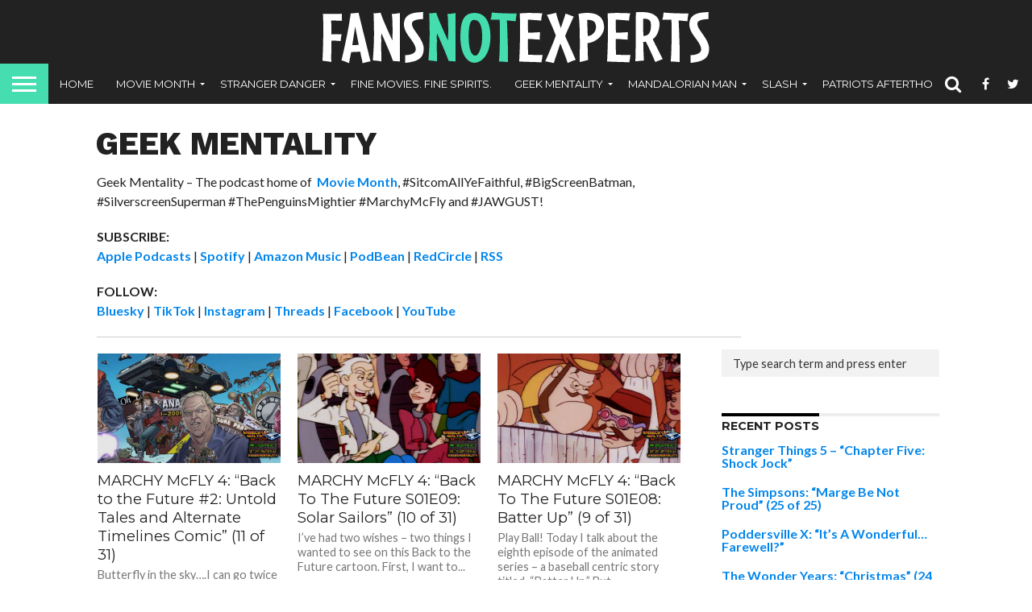

--- FILE ---
content_type: text/html; charset=UTF-8
request_url: https://fansnotexperts.com/category/geekmentality/page/15/
body_size: 21987
content:
<!DOCTYPE html>
<html lang="en-US">
<head>
<meta charset="UTF-8" >
<meta name="viewport" id="viewport" content="width=device-width, initial-scale=1.0, maximum-scale=1.0, minimum-scale=1.0, user-scalable=no" />


<link rel="alternate" type="application/rss+xml" title="RSS 2.0" href="https://fansnotexperts.com/feed/" />
<link rel="alternate" type="text/xml" title="RSS .92" href="https://fansnotexperts.com/feed/rss/" />
<link rel="alternate" type="application/atom+xml" title="Atom 0.3" href="https://fansnotexperts.com/feed/atom/" />
<link rel="pingback" href="https://fansnotexperts.com/xmlrpc.php" />

<meta property="og:image" content="https://fansnotexperts.com/wp-content/uploads/2024/03/Marchy-McFly-IV-11-1000x600.jpg" />
<meta name="twitter:image" content="https://fansnotexperts.com/wp-content/uploads/2024/03/Marchy-McFly-IV-11-1000x600.jpg" />

<meta property="og:description" content="We Make Podcasts!" />


<title>Geek Mentality &#8211; Page 15 &#8211; Fans Not Experts</title>
<meta name='robots' content='max-image-preview:large' />
<link rel='dns-prefetch' href='//www.googletagmanager.com' />
<link rel='dns-prefetch' href='//netdna.bootstrapcdn.com' />
<link rel='dns-prefetch' href='//fonts.googleapis.com' />
<link rel='dns-prefetch' href='//pagead2.googlesyndication.com' />
<link rel="alternate" type="application/rss+xml" title="Fans Not Experts &raquo; Feed" href="https://fansnotexperts.com/feed/" />
<link rel="alternate" type="application/rss+xml" title="Fans Not Experts &raquo; Comments Feed" href="https://fansnotexperts.com/comments/feed/" />
<link rel="alternate" type="application/rss+xml" title="Fans Not Experts &raquo; Geek Mentality Category Feed" href="https://fansnotexperts.com/category/geekmentality/feed/" />
<style id='wp-img-auto-sizes-contain-inline-css' type='text/css'>
img:is([sizes=auto i],[sizes^="auto," i]){contain-intrinsic-size:3000px 1500px}
/*# sourceURL=wp-img-auto-sizes-contain-inline-css */
</style>

<style id='wp-emoji-styles-inline-css' type='text/css'>

	img.wp-smiley, img.emoji {
		display: inline !important;
		border: none !important;
		box-shadow: none !important;
		height: 1em !important;
		width: 1em !important;
		margin: 0 0.07em !important;
		vertical-align: -0.1em !important;
		background: none !important;
		padding: 0 !important;
	}
/*# sourceURL=wp-emoji-styles-inline-css */
</style>
<link rel='stylesheet' id='wp-block-library-css' href='https://fansnotexperts.com/wp-includes/css/dist/block-library/style.min.css?ver=6.9' type='text/css' media='all' />
<style id='wp-block-heading-inline-css' type='text/css'>
h1:where(.wp-block-heading).has-background,h2:where(.wp-block-heading).has-background,h3:where(.wp-block-heading).has-background,h4:where(.wp-block-heading).has-background,h5:where(.wp-block-heading).has-background,h6:where(.wp-block-heading).has-background{padding:1.25em 2.375em}h1.has-text-align-left[style*=writing-mode]:where([style*=vertical-lr]),h1.has-text-align-right[style*=writing-mode]:where([style*=vertical-rl]),h2.has-text-align-left[style*=writing-mode]:where([style*=vertical-lr]),h2.has-text-align-right[style*=writing-mode]:where([style*=vertical-rl]),h3.has-text-align-left[style*=writing-mode]:where([style*=vertical-lr]),h3.has-text-align-right[style*=writing-mode]:where([style*=vertical-rl]),h4.has-text-align-left[style*=writing-mode]:where([style*=vertical-lr]),h4.has-text-align-right[style*=writing-mode]:where([style*=vertical-rl]),h5.has-text-align-left[style*=writing-mode]:where([style*=vertical-lr]),h5.has-text-align-right[style*=writing-mode]:where([style*=vertical-rl]),h6.has-text-align-left[style*=writing-mode]:where([style*=vertical-lr]),h6.has-text-align-right[style*=writing-mode]:where([style*=vertical-rl]){rotate:180deg}
/*# sourceURL=https://fansnotexperts.com/wp-includes/blocks/heading/style.min.css */
</style>
<style id='wp-block-paragraph-inline-css' type='text/css'>
.is-small-text{font-size:.875em}.is-regular-text{font-size:1em}.is-large-text{font-size:2.25em}.is-larger-text{font-size:3em}.has-drop-cap:not(:focus):first-letter{float:left;font-size:8.4em;font-style:normal;font-weight:100;line-height:.68;margin:.05em .1em 0 0;text-transform:uppercase}body.rtl .has-drop-cap:not(:focus):first-letter{float:none;margin-left:.1em}p.has-drop-cap.has-background{overflow:hidden}:root :where(p.has-background){padding:1.25em 2.375em}:where(p.has-text-color:not(.has-link-color)) a{color:inherit}p.has-text-align-left[style*="writing-mode:vertical-lr"],p.has-text-align-right[style*="writing-mode:vertical-rl"]{rotate:180deg}
/*# sourceURL=https://fansnotexperts.com/wp-includes/blocks/paragraph/style.min.css */
</style>
<style id='global-styles-inline-css' type='text/css'>
:root{--wp--preset--aspect-ratio--square: 1;--wp--preset--aspect-ratio--4-3: 4/3;--wp--preset--aspect-ratio--3-4: 3/4;--wp--preset--aspect-ratio--3-2: 3/2;--wp--preset--aspect-ratio--2-3: 2/3;--wp--preset--aspect-ratio--16-9: 16/9;--wp--preset--aspect-ratio--9-16: 9/16;--wp--preset--color--black: #000000;--wp--preset--color--cyan-bluish-gray: #abb8c3;--wp--preset--color--white: #ffffff;--wp--preset--color--pale-pink: #f78da7;--wp--preset--color--vivid-red: #cf2e2e;--wp--preset--color--luminous-vivid-orange: #ff6900;--wp--preset--color--luminous-vivid-amber: #fcb900;--wp--preset--color--light-green-cyan: #7bdcb5;--wp--preset--color--vivid-green-cyan: #00d084;--wp--preset--color--pale-cyan-blue: #8ed1fc;--wp--preset--color--vivid-cyan-blue: #0693e3;--wp--preset--color--vivid-purple: #9b51e0;--wp--preset--gradient--vivid-cyan-blue-to-vivid-purple: linear-gradient(135deg,rgb(6,147,227) 0%,rgb(155,81,224) 100%);--wp--preset--gradient--light-green-cyan-to-vivid-green-cyan: linear-gradient(135deg,rgb(122,220,180) 0%,rgb(0,208,130) 100%);--wp--preset--gradient--luminous-vivid-amber-to-luminous-vivid-orange: linear-gradient(135deg,rgb(252,185,0) 0%,rgb(255,105,0) 100%);--wp--preset--gradient--luminous-vivid-orange-to-vivid-red: linear-gradient(135deg,rgb(255,105,0) 0%,rgb(207,46,46) 100%);--wp--preset--gradient--very-light-gray-to-cyan-bluish-gray: linear-gradient(135deg,rgb(238,238,238) 0%,rgb(169,184,195) 100%);--wp--preset--gradient--cool-to-warm-spectrum: linear-gradient(135deg,rgb(74,234,220) 0%,rgb(151,120,209) 20%,rgb(207,42,186) 40%,rgb(238,44,130) 60%,rgb(251,105,98) 80%,rgb(254,248,76) 100%);--wp--preset--gradient--blush-light-purple: linear-gradient(135deg,rgb(255,206,236) 0%,rgb(152,150,240) 100%);--wp--preset--gradient--blush-bordeaux: linear-gradient(135deg,rgb(254,205,165) 0%,rgb(254,45,45) 50%,rgb(107,0,62) 100%);--wp--preset--gradient--luminous-dusk: linear-gradient(135deg,rgb(255,203,112) 0%,rgb(199,81,192) 50%,rgb(65,88,208) 100%);--wp--preset--gradient--pale-ocean: linear-gradient(135deg,rgb(255,245,203) 0%,rgb(182,227,212) 50%,rgb(51,167,181) 100%);--wp--preset--gradient--electric-grass: linear-gradient(135deg,rgb(202,248,128) 0%,rgb(113,206,126) 100%);--wp--preset--gradient--midnight: linear-gradient(135deg,rgb(2,3,129) 0%,rgb(40,116,252) 100%);--wp--preset--font-size--small: 13px;--wp--preset--font-size--medium: 20px;--wp--preset--font-size--large: 36px;--wp--preset--font-size--x-large: 42px;--wp--preset--spacing--20: 0.44rem;--wp--preset--spacing--30: 0.67rem;--wp--preset--spacing--40: 1rem;--wp--preset--spacing--50: 1.5rem;--wp--preset--spacing--60: 2.25rem;--wp--preset--spacing--70: 3.38rem;--wp--preset--spacing--80: 5.06rem;--wp--preset--shadow--natural: 6px 6px 9px rgba(0, 0, 0, 0.2);--wp--preset--shadow--deep: 12px 12px 50px rgba(0, 0, 0, 0.4);--wp--preset--shadow--sharp: 6px 6px 0px rgba(0, 0, 0, 0.2);--wp--preset--shadow--outlined: 6px 6px 0px -3px rgb(255, 255, 255), 6px 6px rgb(0, 0, 0);--wp--preset--shadow--crisp: 6px 6px 0px rgb(0, 0, 0);}:where(.is-layout-flex){gap: 0.5em;}:where(.is-layout-grid){gap: 0.5em;}body .is-layout-flex{display: flex;}.is-layout-flex{flex-wrap: wrap;align-items: center;}.is-layout-flex > :is(*, div){margin: 0;}body .is-layout-grid{display: grid;}.is-layout-grid > :is(*, div){margin: 0;}:where(.wp-block-columns.is-layout-flex){gap: 2em;}:where(.wp-block-columns.is-layout-grid){gap: 2em;}:where(.wp-block-post-template.is-layout-flex){gap: 1.25em;}:where(.wp-block-post-template.is-layout-grid){gap: 1.25em;}.has-black-color{color: var(--wp--preset--color--black) !important;}.has-cyan-bluish-gray-color{color: var(--wp--preset--color--cyan-bluish-gray) !important;}.has-white-color{color: var(--wp--preset--color--white) !important;}.has-pale-pink-color{color: var(--wp--preset--color--pale-pink) !important;}.has-vivid-red-color{color: var(--wp--preset--color--vivid-red) !important;}.has-luminous-vivid-orange-color{color: var(--wp--preset--color--luminous-vivid-orange) !important;}.has-luminous-vivid-amber-color{color: var(--wp--preset--color--luminous-vivid-amber) !important;}.has-light-green-cyan-color{color: var(--wp--preset--color--light-green-cyan) !important;}.has-vivid-green-cyan-color{color: var(--wp--preset--color--vivid-green-cyan) !important;}.has-pale-cyan-blue-color{color: var(--wp--preset--color--pale-cyan-blue) !important;}.has-vivid-cyan-blue-color{color: var(--wp--preset--color--vivid-cyan-blue) !important;}.has-vivid-purple-color{color: var(--wp--preset--color--vivid-purple) !important;}.has-black-background-color{background-color: var(--wp--preset--color--black) !important;}.has-cyan-bluish-gray-background-color{background-color: var(--wp--preset--color--cyan-bluish-gray) !important;}.has-white-background-color{background-color: var(--wp--preset--color--white) !important;}.has-pale-pink-background-color{background-color: var(--wp--preset--color--pale-pink) !important;}.has-vivid-red-background-color{background-color: var(--wp--preset--color--vivid-red) !important;}.has-luminous-vivid-orange-background-color{background-color: var(--wp--preset--color--luminous-vivid-orange) !important;}.has-luminous-vivid-amber-background-color{background-color: var(--wp--preset--color--luminous-vivid-amber) !important;}.has-light-green-cyan-background-color{background-color: var(--wp--preset--color--light-green-cyan) !important;}.has-vivid-green-cyan-background-color{background-color: var(--wp--preset--color--vivid-green-cyan) !important;}.has-pale-cyan-blue-background-color{background-color: var(--wp--preset--color--pale-cyan-blue) !important;}.has-vivid-cyan-blue-background-color{background-color: var(--wp--preset--color--vivid-cyan-blue) !important;}.has-vivid-purple-background-color{background-color: var(--wp--preset--color--vivid-purple) !important;}.has-black-border-color{border-color: var(--wp--preset--color--black) !important;}.has-cyan-bluish-gray-border-color{border-color: var(--wp--preset--color--cyan-bluish-gray) !important;}.has-white-border-color{border-color: var(--wp--preset--color--white) !important;}.has-pale-pink-border-color{border-color: var(--wp--preset--color--pale-pink) !important;}.has-vivid-red-border-color{border-color: var(--wp--preset--color--vivid-red) !important;}.has-luminous-vivid-orange-border-color{border-color: var(--wp--preset--color--luminous-vivid-orange) !important;}.has-luminous-vivid-amber-border-color{border-color: var(--wp--preset--color--luminous-vivid-amber) !important;}.has-light-green-cyan-border-color{border-color: var(--wp--preset--color--light-green-cyan) !important;}.has-vivid-green-cyan-border-color{border-color: var(--wp--preset--color--vivid-green-cyan) !important;}.has-pale-cyan-blue-border-color{border-color: var(--wp--preset--color--pale-cyan-blue) !important;}.has-vivid-cyan-blue-border-color{border-color: var(--wp--preset--color--vivid-cyan-blue) !important;}.has-vivid-purple-border-color{border-color: var(--wp--preset--color--vivid-purple) !important;}.has-vivid-cyan-blue-to-vivid-purple-gradient-background{background: var(--wp--preset--gradient--vivid-cyan-blue-to-vivid-purple) !important;}.has-light-green-cyan-to-vivid-green-cyan-gradient-background{background: var(--wp--preset--gradient--light-green-cyan-to-vivid-green-cyan) !important;}.has-luminous-vivid-amber-to-luminous-vivid-orange-gradient-background{background: var(--wp--preset--gradient--luminous-vivid-amber-to-luminous-vivid-orange) !important;}.has-luminous-vivid-orange-to-vivid-red-gradient-background{background: var(--wp--preset--gradient--luminous-vivid-orange-to-vivid-red) !important;}.has-very-light-gray-to-cyan-bluish-gray-gradient-background{background: var(--wp--preset--gradient--very-light-gray-to-cyan-bluish-gray) !important;}.has-cool-to-warm-spectrum-gradient-background{background: var(--wp--preset--gradient--cool-to-warm-spectrum) !important;}.has-blush-light-purple-gradient-background{background: var(--wp--preset--gradient--blush-light-purple) !important;}.has-blush-bordeaux-gradient-background{background: var(--wp--preset--gradient--blush-bordeaux) !important;}.has-luminous-dusk-gradient-background{background: var(--wp--preset--gradient--luminous-dusk) !important;}.has-pale-ocean-gradient-background{background: var(--wp--preset--gradient--pale-ocean) !important;}.has-electric-grass-gradient-background{background: var(--wp--preset--gradient--electric-grass) !important;}.has-midnight-gradient-background{background: var(--wp--preset--gradient--midnight) !important;}.has-small-font-size{font-size: var(--wp--preset--font-size--small) !important;}.has-medium-font-size{font-size: var(--wp--preset--font-size--medium) !important;}.has-large-font-size{font-size: var(--wp--preset--font-size--large) !important;}.has-x-large-font-size{font-size: var(--wp--preset--font-size--x-large) !important;}
/*# sourceURL=global-styles-inline-css */
</style>

<style id='classic-theme-styles-inline-css' type='text/css'>
/*! This file is auto-generated */
.wp-block-button__link{color:#fff;background-color:#32373c;border-radius:9999px;box-shadow:none;text-decoration:none;padding:calc(.667em + 2px) calc(1.333em + 2px);font-size:1.125em}.wp-block-file__button{background:#32373c;color:#fff;text-decoration:none}
/*# sourceURL=/wp-includes/css/classic-themes.min.css */
</style>
<link rel='stylesheet' id='wp-smart-crop-renderer-css' href='https://fansnotexperts.com/wp-content/plugins/wp-smartcrop/css/image-renderer.css?ver=2.0.10' type='text/css' media='all' />
<link rel='stylesheet' id='mvp-custom-style-css' href='https://fansnotexperts.com/wp-content/themes/flex-mag/style.css?ver=6.9' type='text/css' media='all' />
<link rel='stylesheet' id='mvp-custom-child-style-css' href='https://fansnotexperts.com/wp-content/themes/flex-mag-child/style.css?ver=1.0.0' type='text/css' media='all' />
<link rel='stylesheet' id='mvp-reset-css' href='https://fansnotexperts.com/wp-content/themes/flex-mag/css/reset.css?ver=6.9' type='text/css' media='all' />
<link rel='stylesheet' id='mvp-fontawesome-css' href='//netdna.bootstrapcdn.com/font-awesome/4.7.0/css/font-awesome.css?ver=6.9' type='text/css' media='all' />
<link rel='stylesheet' id='mvp-style-css' href='https://fansnotexperts.com/wp-content/themes/flex-mag-child/style.css?ver=6.9' type='text/css' media='all' />
<link rel='stylesheet' id='mvp-fonts-css' href='//fonts.googleapis.com/css?family=Oswald%3A400%2C700%7CLato%3A400%2C700%7CWork+Sans%3A900%7CMontserrat%3A400%2C700%7COpen+Sans%3A800%7CPlayfair+Display%3A400%2C700%2C900%7CQuicksand%7CRaleway%3A200%2C400%2C700%7CRoboto+Slab%3A400%2C700%7CWork+Sans%3A100%2C200%2C300%2C400%2C500%2C600%2C700%2C800%2C900%7CMontserrat%3A100%2C200%2C300%2C400%2C500%2C600%2C700%2C800%2C900%7CWork+Sans%3A100%2C200%2C300%2C400%2C500%2C600%2C700%2C800%2C900%7CLato%3A100%2C200%2C300%2C400%2C500%2C600%2C700%2C800%2C900%7CMontserrat%3A100%2C200%2C300%2C400%2C500%2C600%2C700%2C800%2C900%26subset%3Dlatin%2Clatin-ext%2Ccyrillic%2Ccyrillic-ext%2Cgreek-ext%2Cgreek%2Cvietnamese' type='text/css' media='all' />
<link rel='stylesheet' id='mvp-media-queries-css' href='https://fansnotexperts.com/wp-content/themes/flex-mag/css/media-queries.css?ver=6.9' type='text/css' media='all' />
<script type="text/javascript" src="https://fansnotexperts.com/wp-includes/js/jquery/jquery.min.js?ver=3.7.1" id="jquery-core-js"></script>
<script type="text/javascript" src="https://fansnotexperts.com/wp-includes/js/jquery/jquery-migrate.min.js?ver=3.4.1" id="jquery-migrate-js"></script>

<!-- Google tag (gtag.js) snippet added by Site Kit -->
<!-- Google Analytics snippet added by Site Kit -->
<script type="text/javascript" src="https://www.googletagmanager.com/gtag/js?id=GT-WF7XLDF" id="google_gtagjs-js" async></script>
<script type="text/javascript" id="google_gtagjs-js-after">
/* <![CDATA[ */
window.dataLayer = window.dataLayer || [];function gtag(){dataLayer.push(arguments);}
gtag("set","linker",{"domains":["fansnotexperts.com"]});
gtag("js", new Date());
gtag("set", "developer_id.dZTNiMT", true);
gtag("config", "GT-WF7XLDF");
 window._googlesitekit = window._googlesitekit || {}; window._googlesitekit.throttledEvents = []; window._googlesitekit.gtagEvent = (name, data) => { var key = JSON.stringify( { name, data } ); if ( !! window._googlesitekit.throttledEvents[ key ] ) { return; } window._googlesitekit.throttledEvents[ key ] = true; setTimeout( () => { delete window._googlesitekit.throttledEvents[ key ]; }, 5 ); gtag( "event", name, { ...data, event_source: "site-kit" } ); }; 
//# sourceURL=google_gtagjs-js-after
/* ]]> */
</script>
<link rel="https://api.w.org/" href="https://fansnotexperts.com/wp-json/" /><link rel="alternate" title="JSON" type="application/json" href="https://fansnotexperts.com/wp-json/wp/v2/categories/738" /><link rel="EditURI" type="application/rsd+xml" title="RSD" href="https://fansnotexperts.com/xmlrpc.php?rsd" />
<meta name="generator" content="WordPress 6.9" />
<meta name="generator" content="Site Kit by Google 1.168.0" />
<style type='text/css'>

#wallpaper {
	background: url() no-repeat 50% 0;
	}
body,
.blog-widget-text p,
.feat-widget-text p,
.post-info-right,
span.post-excerpt,
span.feat-caption,
span.soc-count-text,
#content-main p,
#commentspopup .comments-pop,
.archive-list-text p,
.author-box-bot p,
#post-404 p,
.foot-widget,
#home-feat-text p,
.feat-top2-left-text p,
.feat-wide1-text p,
.feat-wide4-text p,
#content-main table,
.foot-copy p,
.video-main-text p {
	font-family: 'Lato', sans-serif;
	}

a,
a:visited,
.post-info-name a {
	color: #0386eb;
	}

a:hover {
	color: #999999;
	}

.fly-but-wrap,
span.feat-cat,
span.post-head-cat,
.prev-next-text a,
.prev-next-text a:visited,
.prev-next-text a:hover {
	background: #000000;
	}

.fly-but-wrap {
	background: #46ddb0;
	}

.fly-but-wrap span {
	background: #ffffff;
	}

.woocommerce .star-rating span:before {
	color: #000000;
	}

.woocommerce .widget_price_filter .ui-slider .ui-slider-range,
.woocommerce .widget_price_filter .ui-slider .ui-slider-handle {
	background-color: #000000;
	}

.woocommerce span.onsale,
.woocommerce #respond input#submit.alt,
.woocommerce a.button.alt,
.woocommerce button.button.alt,
.woocommerce input.button.alt,
.woocommerce #respond input#submit.alt:hover,
.woocommerce a.button.alt:hover,
.woocommerce button.button.alt:hover,
.woocommerce input.button.alt:hover {
	background-color: #000000;
	}

span.post-header {
	border-top: 4px solid #000000;
	}

#main-nav-wrap,
nav.main-menu-wrap,
.nav-logo,
.nav-right-wrap,
.nav-menu-out,
.nav-logo-out,
#head-main-top {
	-webkit-backface-visibility: hidden;
	background: #222222;
	}

nav.main-menu-wrap ul li a,
.nav-menu-out:hover ul li:hover a,
.nav-menu-out:hover span.nav-search-but:hover i,
.nav-menu-out:hover span.nav-soc-but:hover i,
span.nav-search-but i,
span.nav-soc-but i {
	color: #ffffff;
	}

.nav-menu-out:hover li.menu-item-has-children:hover a:after,
nav.main-menu-wrap ul li.menu-item-has-children a:after {
	border-color: #ffffff transparent transparent transparent;
	}

.nav-menu-out:hover ul li a,
.nav-menu-out:hover span.nav-search-but i,
.nav-menu-out:hover span.nav-soc-but i {
	color: #46ddb0;
	}

.nav-menu-out:hover li.menu-item-has-children a:after {
	border-color: #46ddb0 transparent transparent transparent;
	}

.nav-menu-out:hover ul li ul.mega-list li a,
.side-list-text p,
.row-widget-text p,
.blog-widget-text h2,
.feat-widget-text h2,
.archive-list-text h2,
h2.author-list-head a,
.mvp-related-text a {
	color: #222222;
	}

ul.mega-list li:hover a,
ul.side-list li:hover .side-list-text p,
ul.row-widget-list li:hover .row-widget-text p,
ul.blog-widget-list li:hover .blog-widget-text h2,
.feat-widget-wrap:hover .feat-widget-text h2,
ul.archive-list li:hover .archive-list-text h2,
ul.archive-col-list li:hover .archive-list-text h2,
h2.author-list-head a:hover,
.mvp-related-posts ul li:hover .mvp-related-text a {
	color: #999999 !important;
	}

span.more-posts-text,
a.inf-more-but,
#comments-button a,
#comments-button span.comment-but-text {
	border: 1px solid #0386eb;
	}

span.more-posts-text,
a.inf-more-but,
#comments-button a,
#comments-button span.comment-but-text {
	color: #0386eb !important;
	}

#comments-button a:hover,
#comments-button span.comment-but-text:hover,
a.inf-more-but:hover,
span.more-posts-text:hover {
	background: #0386eb;
	}

nav.main-menu-wrap ul li a,
ul.col-tabs li a,
nav.fly-nav-menu ul li a,
.foot-menu .menu li a {
	font-family: 'Montserrat', sans-serif;
	}

.feat-top2-right-text h2,
.side-list-text p,
.side-full-text p,
.row-widget-text p,
.feat-widget-text h2,
.blog-widget-text h2,
.prev-next-text a,
.prev-next-text a:visited,
.prev-next-text a:hover,
span.post-header,
.archive-list-text h2,
#woo-content h1.page-title,
.woocommerce div.product .product_title,
.woocommerce ul.products li.product h3,
.video-main-text h2,
.mvp-related-text a {
	font-family: 'Montserrat', sans-serif;
	}

.feat-wide-sub-text h2,
#home-feat-text h2,
.feat-top2-left-text h2,
.feat-wide1-text h2,
.feat-wide4-text h2,
.feat-wide5-text h2,
h1.post-title,
#content-main h1.post-title,
#post-404 h1,
h1.post-title-wide,
#content-main blockquote p,
#commentspopup #content-main h1 {
	font-family: 'Work Sans', sans-serif;
	}

h3.home-feat-title,
h3.side-list-title,
#infscr-loading,
.score-nav-menu select,
h1.cat-head,
h1.arch-head,
h2.author-list-head,
h3.foot-head,
.woocommerce ul.product_list_widget span.product-title,
.woocommerce ul.product_list_widget li a,
.woocommerce #reviews #comments ol.commentlist li .comment-text p.meta,
.woocommerce .related h2,
.woocommerce div.product .woocommerce-tabs .panel h2,
.woocommerce div.product .product_title,
#content-main h1,
#content-main h2,
#content-main h3,
#content-main h4,
#content-main h5,
#content-main h6 {
	font-family: 'Work Sans', sans-serif;
	}

</style>
	
<style type="text/css">


.post-cont-out,
.post-cont-in {
	margin-right: 0;
	}

.nav-links {
	display: none;
	}




#fly-wrap {
	background: #fff;
	}
ul.fly-bottom-soc li {
	border-top: 1px solid #666;
	}
nav.fly-nav-menu ul li {
	border-top: 1px solid #ddd;
	}
nav.fly-nav-menu ul li a {
	color: #555;
	}
nav.fly-nav-menu ul li a:hover {
	color: #bbb;
	}
nav.fly-nav-menu ul li ul.sub-menu {
	border-top: 1px solid #ddd;
	}



.nav-left-wrap {
	width: 60px;
	}
.nav-logo-out {
	margin-left: -60px;
	}
.nav-logo-in {
	margin-left: 60px;
	}
.nav-logo-show {
	padding-right: 20px;
	width: 200px;
	height: 50px;
	}
.nav-logo-show img {
	width: auto;
	}
.nav-left-width {
	width: 280px !important;
	}
.nav-logo-out-fade {
	margin-left: -280px;
	}
.nav-logo-in-fade {
	margin-left: 280px;
	}
	
	.feat-info-views {
		display: none;
	}

</style>


<!-- Google AdSense meta tags added by Site Kit -->
<meta name="google-adsense-platform-account" content="ca-host-pub-2644536267352236">
<meta name="google-adsense-platform-domain" content="sitekit.withgoogle.com">
<!-- End Google AdSense meta tags added by Site Kit -->
<style type="text/css">.recentcomments a{display:inline !important;padding:0 !important;margin:0 !important;}</style>
<!-- Google AdSense snippet added by Site Kit -->
<script type="text/javascript" async="async" src="https://pagead2.googlesyndication.com/pagead/js/adsbygoogle.js?client=ca-pub-6084223956509222&amp;host=ca-host-pub-2644536267352236" crossorigin="anonymous"></script>

<!-- End Google AdSense snippet added by Site Kit -->
<link rel="icon" href="https://fansnotexperts.com/wp-content/uploads/2022/01/FNEicon-80x80.png" sizes="32x32" />
<link rel="icon" href="https://fansnotexperts.com/wp-content/uploads/2022/01/FNEicon.png" sizes="192x192" />
<link rel="apple-touch-icon" href="https://fansnotexperts.com/wp-content/uploads/2022/01/FNEicon.png" />
<meta name="msapplication-TileImage" content="https://fansnotexperts.com/wp-content/uploads/2022/01/FNEicon.png" />

</head>

<body class="archive paged category category-geekmentality category-738 paged-15 category-paged-15 wp-theme-flex-mag wp-child-theme-flex-mag-child">
	<div id="site" class="left relative">
		<div id="site-wrap" class="left relative">
						<div id="fly-wrap">
	<div class="fly-wrap-out">
		<div class="fly-side-wrap">
			<ul class="fly-bottom-soc left relative">
									<li class="fb-soc">
						<a href="http://www.facebook.com/fansnotexperts" target="_blank">
						<i class="fa fa-facebook-square fa-2"></i>
						</a>
					</li>
													<li class="twit-soc">
						<a href="http://www.twitter.com/fansnotexperts" target="_blank">
						<i class="fa fa-twitter fa-2"></i>
						</a>
					</li>
													<li class="pin-soc">
						<a href="https://bsky.app/profile/fansnotexperts.com" target="_blank">
						<i class="fa fa-pinterest fa-2"></i>
						</a>
					</li>
													<li class="inst-soc">
						<a href="http://www.instagram.com/geekmentality" target="_blank">
						<i class="fa fa-instagram fa-2"></i>
						</a>
					</li>
																	<li class="yt-soc">
						<a href="https://www.youtube.com/channel/UC4AXaZFT8k6GBLOFfifPTcw" target="_blank">
						<i class="fa fa-youtube-play fa-2"></i>
						</a>
					</li>
																					<li class="rss-soc">
						<a href="https://fansnotexperts.com/feed/rss/" target="_blank">
						<i class="fa fa-rss fa-2"></i>
						</a>
					</li>
							</ul>
		</div><!--fly-side-wrap-->
		<div class="fly-wrap-in">
			<div id="fly-menu-wrap">
				<nav class="fly-nav-menu left relative">
					<div class="menu-main-menu-container"><ul id="menu-main-menu" class="menu"><li id="menu-item-2649" class="menu-item menu-item-type-custom menu-item-object-custom menu-item-home menu-item-2649"><a href="http://fansnotexperts.com">Home</a></li>
<li id="menu-item-2654" class="menu-item menu-item-type-taxonomy menu-item-object-category menu-item-has-children menu-item-2654"><a href="https://fansnotexperts.com/category/moviemonth/">Movie Month</a>
<ul class="sub-menu">
	<li id="menu-item-22057" class="menu-item menu-item-type-taxonomy menu-item-object-category menu-item-22057"><a href="https://fansnotexperts.com/category/moviemonth/2025/">Movie Month 2025</a></li>
	<li id="menu-item-22041" class="menu-item menu-item-type-taxonomy menu-item-object-category menu-item-22041"><a href="https://fansnotexperts.com/category/moviemonth/2024/">Movie Month 2024</a></li>
	<li id="menu-item-22040" class="menu-item menu-item-type-taxonomy menu-item-object-category menu-item-22040"><a href="https://fansnotexperts.com/category/moviemonth/2023/">Movie Month 2023</a></li>
	<li id="menu-item-22043" class="menu-item menu-item-type-taxonomy menu-item-object-category menu-item-22043"><a href="https://fansnotexperts.com/category/moviemonth/2022/">Movie Month 2022</a></li>
	<li id="menu-item-22042" class="menu-item menu-item-type-taxonomy menu-item-object-category menu-item-22042"><a href="https://fansnotexperts.com/category/moviemonth/2021/">Movie Month 2021</a></li>
	<li id="menu-item-22045" class="menu-item menu-item-type-taxonomy menu-item-object-category menu-item-22045"><a href="https://fansnotexperts.com/category/moviemonth/2020/">Movie Month 2020</a></li>
	<li id="menu-item-22044" class="menu-item menu-item-type-taxonomy menu-item-object-category menu-item-22044"><a href="https://fansnotexperts.com/category/moviemonth/2019/">Movie Month 2019</a></li>
	<li id="menu-item-22056" class="menu-item menu-item-type-taxonomy menu-item-object-category menu-item-22056"><a href="https://fansnotexperts.com/category/moviemonth/2018/">Movie Month 2018</a></li>
	<li id="menu-item-22055" class="menu-item menu-item-type-taxonomy menu-item-object-category menu-item-22055"><a href="https://fansnotexperts.com/category/moviemonth/2017/">Movie Month 2017</a></li>
	<li id="menu-item-22054" class="menu-item menu-item-type-taxonomy menu-item-object-category menu-item-22054"><a href="https://fansnotexperts.com/category/moviemonth/2016/">Movie Month 2016</a></li>
	<li id="menu-item-22053" class="menu-item menu-item-type-taxonomy menu-item-object-category menu-item-22053"><a href="https://fansnotexperts.com/category/moviemonth/2015/">Movie Month 2015</a></li>
	<li id="menu-item-22052" class="menu-item menu-item-type-taxonomy menu-item-object-category menu-item-22052"><a href="https://fansnotexperts.com/category/moviemonth/2014/">Movie Month 2014</a></li>
</ul>
</li>
<li id="menu-item-2653" class="menu-item menu-item-type-taxonomy menu-item-object-category menu-item-has-children menu-item-2653"><a href="https://fansnotexperts.com/category/strangerdanger/">Stranger Danger</a>
<ul class="sub-menu">
	<li id="menu-item-15091" class="menu-item menu-item-type-taxonomy menu-item-object-category menu-item-15091"><a href="https://fansnotexperts.com/category/strangerdanger/stranger-things-4/">Stranger Things 4</a></li>
	<li id="menu-item-15090" class="menu-item menu-item-type-taxonomy menu-item-object-category menu-item-15090"><a href="https://fansnotexperts.com/category/strangerdanger/stranger-things-3/">Stranger Things 3</a></li>
	<li id="menu-item-15089" class="menu-item menu-item-type-taxonomy menu-item-object-category menu-item-15089"><a href="https://fansnotexperts.com/category/strangerdanger/stranger-things-2/">Stranger Things 2</a></li>
	<li id="menu-item-15088" class="menu-item menu-item-type-taxonomy menu-item-object-category menu-item-15088"><a href="https://fansnotexperts.com/category/strangerdanger/stranger-things/">Stranger Things</a></li>
	<li id="menu-item-15093" class="menu-item menu-item-type-taxonomy menu-item-object-category menu-item-15093"><a href="https://fansnotexperts.com/category/strangerdanger/strangerdanger-book-club/">Book Club</a></li>
	<li id="menu-item-15092" class="menu-item menu-item-type-taxonomy menu-item-object-category menu-item-15092"><a href="https://fansnotexperts.com/category/strangerdanger/stranger-bonus/">Bonus Episodes</a></li>
</ul>
</li>
<li id="menu-item-7020" class="menu-item menu-item-type-taxonomy menu-item-object-category menu-item-7020"><a href="https://fansnotexperts.com/category/finemovies/">Fine Movies. Fine Spirits.</a></li>
<li id="menu-item-6222" class="menu-item menu-item-type-taxonomy menu-item-object-category current-menu-item menu-item-has-children menu-item-6222"><a href="https://fansnotexperts.com/category/geekmentality/" aria-current="page">Geek Mentality</a>
<ul class="sub-menu">
	<li id="menu-item-8336" class="menu-item menu-item-type-taxonomy menu-item-object-category menu-item-8336"><a href="https://fansnotexperts.com/category/geekmentality/sitcom/">Sitcom All Ye Faithful : A Christmas Podcast Special</a></li>
	<li id="menu-item-6492" class="menu-item menu-item-type-taxonomy menu-item-object-category menu-item-has-children menu-item-6492"><a href="https://fansnotexperts.com/category/mcfly/">MARCHY McFLY</a>
	<ul class="sub-menu">
		<li id="menu-item-19257" class="menu-item menu-item-type-taxonomy menu-item-object-category menu-item-19257"><a href="https://fansnotexperts.com/category/mcfly/marchy-mcfly/">Marchy McFly</a></li>
		<li id="menu-item-19258" class="menu-item menu-item-type-taxonomy menu-item-object-category menu-item-19258"><a href="https://fansnotexperts.com/category/mcfly/marchy-mcfly-2/">Marchy McFly 2</a></li>
		<li id="menu-item-19259" class="menu-item menu-item-type-taxonomy menu-item-object-category menu-item-19259"><a href="https://fansnotexperts.com/category/mcfly/marchy-mcfly-3/">Marchy McFly 3</a></li>
		<li id="menu-item-19260" class="menu-item menu-item-type-taxonomy menu-item-object-category menu-item-19260"><a href="https://fansnotexperts.com/category/mcfly/marchy-mcfly-4/">Marchy McFly 4</a></li>
		<li id="menu-item-19256" class="menu-item menu-item-type-taxonomy menu-item-object-category menu-item-19256"><a href="https://fansnotexperts.com/category/mcfly/mcfive/">Marchy McFive : Marchy McFly 5</a></li>
	</ul>
</li>
	<li id="menu-item-18226" class="menu-item menu-item-type-taxonomy menu-item-object-category menu-item-18226"><a href="https://fansnotexperts.com/category/geekmentality/penguin/">The Penguin&#8217;s Mightier</a></li>
	<li id="menu-item-23511" class="menu-item menu-item-type-taxonomy menu-item-object-category menu-item-23511"><a href="https://fansnotexperts.com/category/geekmentality/jawgust/">Jawgust</a></li>
	<li id="menu-item-16288" class="menu-item menu-item-type-taxonomy menu-item-object-category menu-item-16288"><a href="https://fansnotexperts.com/category/moviemonth/">Movie Month</a></li>
	<li id="menu-item-6489" class="menu-item menu-item-type-taxonomy menu-item-object-category menu-item-6489"><a href="https://fansnotexperts.com/category/geekmentality/batman/">Big Screen Batman</a></li>
	<li id="menu-item-7856" class="menu-item menu-item-type-taxonomy menu-item-object-category menu-item-7856"><a href="https://fansnotexperts.com/category/superman/">Silver Screen Superman</a></li>
</ul>
</li>
<li id="menu-item-11832" class="menu-item menu-item-type-taxonomy menu-item-object-category menu-item-has-children menu-item-11832"><a href="https://fansnotexperts.com/category/mandalorian/">Mandalorian Man</a>
<ul class="sub-menu">
	<li id="menu-item-17655" class="menu-item menu-item-type-taxonomy menu-item-object-category menu-item-17655"><a href="https://fansnotexperts.com/category/mandalorian/andor/">Andor with Candor</a></li>
	<li id="menu-item-18751" class="menu-item menu-item-type-taxonomy menu-item-object-category menu-item-18751"><a href="https://fansnotexperts.com/category/mandalorian/crewnies/">Crewnies Never Say Die!</a></li>
	<li id="menu-item-17653" class="menu-item menu-item-type-taxonomy menu-item-object-category menu-item-17653"><a href="https://fansnotexperts.com/category/mandalorian/ahsoka/">The Ahsoka Ahshowka</a></li>
	<li id="menu-item-17642" class="menu-item menu-item-type-taxonomy menu-item-object-category menu-item-17642"><a href="https://fansnotexperts.com/category/mandalorian/acolyte/">The Acolyte Tonight</a></li>
	<li id="menu-item-17654" class="menu-item menu-item-type-taxonomy menu-item-object-category menu-item-17654"><a href="https://fansnotexperts.com/category/mandalorian/obi-pod-kenobi/">Obi-Pod Kenobi</a></li>
	<li id="menu-item-18227" class="menu-item menu-item-type-taxonomy menu-item-object-category menu-item-18227"><a href="https://fansnotexperts.com/category/mandalorian/boba-fett/">The Pod of Boba Fett</a></li>
</ul>
</li>
<li id="menu-item-12427" class="menu-item menu-item-type-custom menu-item-object-custom menu-item-has-children menu-item-12427"><a href="https://fansnotexperts.com/slash/">SLASH</a>
<ul class="sub-menu">
	<li id="menu-item-15299" class="menu-item menu-item-type-taxonomy menu-item-object-category menu-item-15299"><a href="https://fansnotexperts.com/category/slash/elmstreet/">A Nightmare On Elm Street</a></li>
	<li id="menu-item-15201" class="menu-item menu-item-type-taxonomy menu-item-object-category menu-item-15201"><a href="https://fansnotexperts.com/category/slash/halloween/">Halloween</a></li>
</ul>
</li>
<li id="menu-item-24445" class="menu-item menu-item-type-taxonomy menu-item-object-category menu-item-24445"><a href="https://fansnotexperts.com/category/patriots/">Patriots Afterthoughts</a></li>
<li id="menu-item-15094" class="menu-item menu-item-type-taxonomy menu-item-object-category menu-item-15094"><a href="https://fansnotexperts.com/category/reactioncomics/">ReAction Comics</a></li>
</ul></div>				</nav>
			</div><!--fly-menu-wrap-->
		</div><!--fly-wrap-in-->
	</div><!--fly-wrap-out-->
</div><!--fly-wrap-->			<div id="head-main-wrap" class="left relative">
				<div id="head-main-top" class="left relative">
																																<div class="logo-wide-wrap left relative">
															<a itemprop="url" href="https://fansnotexperts.com/"><img itemprop="logo" src="https://fansnotexperts.com/wp-content/uploads/2022/06/FNE-logo2022.png" alt="Fans Not Experts" data-rjs="2" /></a>
																						<h2 class="mvp-logo-title">Fans Not Experts</h2>
													</div><!--logo-wide-wrap-->
									</div><!--head-main-top-->
				<div id="main-nav-wrap">
					<div class="nav-out">
						<div class="nav-in">
							<div id="main-nav-cont" class="left" itemscope itemtype="http://schema.org/Organization">
								<div class="nav-logo-out">
									<div class="nav-left-wrap left relative">
										<div class="fly-but-wrap left relative">
											<span></span>
											<span></span>
											<span></span>
											<span></span>
										</div><!--fly-but-wrap-->
																					<div class="nav-logo-fade left">
																									<a href="https://fansnotexperts.com/"><img src="https://fansnotexperts.com/wp-content/uploads/2022/01/FNE-logo2022.png" alt="Fans Not Experts" data-rjs="2" /></a>
																							</div><!--nav-logo-fade-->
																			</div><!--nav-left-wrap-->
									<div class="nav-logo-in">
										<div class="nav-menu-out">
											<div class="nav-menu-in">
												<nav class="main-menu-wrap left">
													<div class="menu-main-menu-container"><ul id="menu-main-menu-1" class="menu"><li class="menu-item menu-item-type-custom menu-item-object-custom menu-item-home menu-item-2649"><a href="http://fansnotexperts.com">Home</a></li>
<li class="menu-item menu-item-type-taxonomy menu-item-object-category menu-item-has-children menu-item-2654"><a href="https://fansnotexperts.com/category/moviemonth/">Movie Month</a>
<ul class="sub-menu">
	<li class="menu-item menu-item-type-taxonomy menu-item-object-category menu-item-22057"><a href="https://fansnotexperts.com/category/moviemonth/2025/">Movie Month 2025</a></li>
	<li class="menu-item menu-item-type-taxonomy menu-item-object-category menu-item-22041"><a href="https://fansnotexperts.com/category/moviemonth/2024/">Movie Month 2024</a></li>
	<li class="menu-item menu-item-type-taxonomy menu-item-object-category menu-item-22040"><a href="https://fansnotexperts.com/category/moviemonth/2023/">Movie Month 2023</a></li>
	<li class="menu-item menu-item-type-taxonomy menu-item-object-category menu-item-22043"><a href="https://fansnotexperts.com/category/moviemonth/2022/">Movie Month 2022</a></li>
	<li class="menu-item menu-item-type-taxonomy menu-item-object-category menu-item-22042"><a href="https://fansnotexperts.com/category/moviemonth/2021/">Movie Month 2021</a></li>
	<li class="menu-item menu-item-type-taxonomy menu-item-object-category menu-item-22045"><a href="https://fansnotexperts.com/category/moviemonth/2020/">Movie Month 2020</a></li>
	<li class="menu-item menu-item-type-taxonomy menu-item-object-category menu-item-22044"><a href="https://fansnotexperts.com/category/moviemonth/2019/">Movie Month 2019</a></li>
	<li class="menu-item menu-item-type-taxonomy menu-item-object-category menu-item-22056"><a href="https://fansnotexperts.com/category/moviemonth/2018/">Movie Month 2018</a></li>
	<li class="menu-item menu-item-type-taxonomy menu-item-object-category menu-item-22055"><a href="https://fansnotexperts.com/category/moviemonth/2017/">Movie Month 2017</a></li>
	<li class="menu-item menu-item-type-taxonomy menu-item-object-category menu-item-22054"><a href="https://fansnotexperts.com/category/moviemonth/2016/">Movie Month 2016</a></li>
	<li class="menu-item menu-item-type-taxonomy menu-item-object-category menu-item-22053"><a href="https://fansnotexperts.com/category/moviemonth/2015/">Movie Month 2015</a></li>
	<li class="menu-item menu-item-type-taxonomy menu-item-object-category menu-item-22052"><a href="https://fansnotexperts.com/category/moviemonth/2014/">Movie Month 2014</a></li>
</ul>
</li>
<li class="menu-item menu-item-type-taxonomy menu-item-object-category menu-item-has-children menu-item-2653"><a href="https://fansnotexperts.com/category/strangerdanger/">Stranger Danger</a>
<ul class="sub-menu">
	<li class="menu-item menu-item-type-taxonomy menu-item-object-category menu-item-15091"><a href="https://fansnotexperts.com/category/strangerdanger/stranger-things-4/">Stranger Things 4</a></li>
	<li class="menu-item menu-item-type-taxonomy menu-item-object-category menu-item-15090"><a href="https://fansnotexperts.com/category/strangerdanger/stranger-things-3/">Stranger Things 3</a></li>
	<li class="menu-item menu-item-type-taxonomy menu-item-object-category menu-item-15089"><a href="https://fansnotexperts.com/category/strangerdanger/stranger-things-2/">Stranger Things 2</a></li>
	<li class="menu-item menu-item-type-taxonomy menu-item-object-category menu-item-15088"><a href="https://fansnotexperts.com/category/strangerdanger/stranger-things/">Stranger Things</a></li>
	<li class="menu-item menu-item-type-taxonomy menu-item-object-category menu-item-15093"><a href="https://fansnotexperts.com/category/strangerdanger/strangerdanger-book-club/">Book Club</a></li>
	<li class="menu-item menu-item-type-taxonomy menu-item-object-category menu-item-15092"><a href="https://fansnotexperts.com/category/strangerdanger/stranger-bonus/">Bonus Episodes</a></li>
</ul>
</li>
<li class="menu-item menu-item-type-taxonomy menu-item-object-category menu-item-7020"><a href="https://fansnotexperts.com/category/finemovies/">Fine Movies. Fine Spirits.</a></li>
<li class="menu-item menu-item-type-taxonomy menu-item-object-category current-menu-item menu-item-has-children menu-item-6222"><a href="https://fansnotexperts.com/category/geekmentality/" aria-current="page">Geek Mentality</a>
<ul class="sub-menu">
	<li class="menu-item menu-item-type-taxonomy menu-item-object-category menu-item-8336"><a href="https://fansnotexperts.com/category/geekmentality/sitcom/">Sitcom All Ye Faithful : A Christmas Podcast Special</a></li>
	<li class="menu-item menu-item-type-taxonomy menu-item-object-category menu-item-has-children menu-item-6492"><a href="https://fansnotexperts.com/category/mcfly/">MARCHY McFLY</a>
	<ul class="sub-menu">
		<li class="menu-item menu-item-type-taxonomy menu-item-object-category menu-item-19257"><a href="https://fansnotexperts.com/category/mcfly/marchy-mcfly/">Marchy McFly</a></li>
		<li class="menu-item menu-item-type-taxonomy menu-item-object-category menu-item-19258"><a href="https://fansnotexperts.com/category/mcfly/marchy-mcfly-2/">Marchy McFly 2</a></li>
		<li class="menu-item menu-item-type-taxonomy menu-item-object-category menu-item-19259"><a href="https://fansnotexperts.com/category/mcfly/marchy-mcfly-3/">Marchy McFly 3</a></li>
		<li class="menu-item menu-item-type-taxonomy menu-item-object-category menu-item-19260"><a href="https://fansnotexperts.com/category/mcfly/marchy-mcfly-4/">Marchy McFly 4</a></li>
		<li class="menu-item menu-item-type-taxonomy menu-item-object-category menu-item-19256"><a href="https://fansnotexperts.com/category/mcfly/mcfive/">Marchy McFive : Marchy McFly 5</a></li>
	</ul>
</li>
	<li class="menu-item menu-item-type-taxonomy menu-item-object-category menu-item-18226"><a href="https://fansnotexperts.com/category/geekmentality/penguin/">The Penguin&#8217;s Mightier</a></li>
	<li class="menu-item menu-item-type-taxonomy menu-item-object-category menu-item-23511"><a href="https://fansnotexperts.com/category/geekmentality/jawgust/">Jawgust</a></li>
	<li class="menu-item menu-item-type-taxonomy menu-item-object-category menu-item-16288"><a href="https://fansnotexperts.com/category/moviemonth/">Movie Month</a></li>
	<li class="menu-item menu-item-type-taxonomy menu-item-object-category menu-item-6489"><a href="https://fansnotexperts.com/category/geekmentality/batman/">Big Screen Batman</a></li>
	<li class="menu-item menu-item-type-taxonomy menu-item-object-category menu-item-7856"><a href="https://fansnotexperts.com/category/superman/">Silver Screen Superman</a></li>
</ul>
</li>
<li class="menu-item menu-item-type-taxonomy menu-item-object-category menu-item-has-children menu-item-11832"><a href="https://fansnotexperts.com/category/mandalorian/">Mandalorian Man</a>
<ul class="sub-menu">
	<li class="menu-item menu-item-type-taxonomy menu-item-object-category menu-item-17655"><a href="https://fansnotexperts.com/category/mandalorian/andor/">Andor with Candor</a></li>
	<li class="menu-item menu-item-type-taxonomy menu-item-object-category menu-item-18751"><a href="https://fansnotexperts.com/category/mandalorian/crewnies/">Crewnies Never Say Die!</a></li>
	<li class="menu-item menu-item-type-taxonomy menu-item-object-category menu-item-17653"><a href="https://fansnotexperts.com/category/mandalorian/ahsoka/">The Ahsoka Ahshowka</a></li>
	<li class="menu-item menu-item-type-taxonomy menu-item-object-category menu-item-17642"><a href="https://fansnotexperts.com/category/mandalorian/acolyte/">The Acolyte Tonight</a></li>
	<li class="menu-item menu-item-type-taxonomy menu-item-object-category menu-item-17654"><a href="https://fansnotexperts.com/category/mandalorian/obi-pod-kenobi/">Obi-Pod Kenobi</a></li>
	<li class="menu-item menu-item-type-taxonomy menu-item-object-category menu-item-18227"><a href="https://fansnotexperts.com/category/mandalorian/boba-fett/">The Pod of Boba Fett</a></li>
</ul>
</li>
<li class="menu-item menu-item-type-custom menu-item-object-custom menu-item-has-children menu-item-12427"><a href="https://fansnotexperts.com/slash/">SLASH</a>
<ul class="sub-menu">
	<li class="menu-item menu-item-type-taxonomy menu-item-object-category menu-item-15299"><a href="https://fansnotexperts.com/category/slash/elmstreet/">A Nightmare On Elm Street</a></li>
	<li class="menu-item menu-item-type-taxonomy menu-item-object-category menu-item-15201"><a href="https://fansnotexperts.com/category/slash/halloween/">Halloween</a></li>
</ul>
</li>
<li class="menu-item menu-item-type-taxonomy menu-item-object-category menu-item-24445"><a href="https://fansnotexperts.com/category/patriots/">Patriots Afterthoughts</a></li>
<li class="menu-item menu-item-type-taxonomy menu-item-object-category menu-item-15094"><a href="https://fansnotexperts.com/category/reactioncomics/">ReAction Comics</a></li>
</ul></div>												</nav>
											</div><!--nav-menu-in-->
											<div class="nav-right-wrap relative">
												<div class="nav-search-wrap left relative">
													<span class="nav-search-but left"><i class="fa fa-search fa-2"></i></span>
													<div class="search-fly-wrap">
														<form method="get" id="searchform" action="https://fansnotexperts.com/">
	<input type="text" name="s" id="s" value="Type search term and press enter" onfocus='if (this.value == "Type search term and press enter") { this.value = ""; }' onblur='if (this.value == "") { this.value = "Type search term and press enter"; }' />
	<input type="hidden" id="searchsubmit" value="Search" />
</form>													</div><!--search-fly-wrap-->
												</div><!--nav-search-wrap-->
																									<a href="http://www.facebook.com/fansnotexperts" target="_blank">
													<span class="nav-soc-but"><i class="fa fa-facebook fa-2"></i></span>
													</a>
																																					<a href="http://www.twitter.com/fansnotexperts" target="_blank">
													<span class="nav-soc-but"><i class="fa fa-twitter fa-2"></i></span>
													</a>
																							</div><!--nav-right-wrap-->
										</div><!--nav-menu-out-->
									</div><!--nav-logo-in-->
								</div><!--nav-logo-out-->
							</div><!--main-nav-cont-->
						</div><!--nav-in-->
					</div><!--nav-out-->
				</div><!--main-nav-wrap-->
			</div><!--head-main-wrap-->
										<div id="body-main-wrap" class="left relative">
																<div class="body-main-out relative">
					<div class="body-main-in">
						<div id="body-main-cont" class="left relative">
																		<h1 class="cat-head left">Geek Mentality</h1>

<div id="category-FNE">
<p>Geek Mentality &#8211; The podcast home of  <a href="/moviemonth">Movie Month</a>, #SitcomAllYeFaithful, #BigScreenBatman, #SilverscreenSuperman #ThePenguinsMightier #MarchyMcFly and #JAWGUST!</p>



<p><strong>SUBSCRIBE:</strong><br />
        <a href="https://podcasts.apple.com/us/podcast/geek-mentality/id665179199" target="_blank"> Apple Podcasts</a> | <a href="https://open.spotify.com/show/5gjFyiEZTJwg6qYpl0jvHv" target="_blank"> Spotify</a> | <a href="https://music.amazon.com/podcasts/d43edafd-4fdc-4177-bd7b-0e55ba84861d/geek-mentality" target="_blank"> Amazon Music</a> | <a href="https://www.podbean.com/podcast-detail/7iea5-2810c/Geek-Mentality-Podcast" target="_blank"> PodBean</a> | <a href="https://redcircle.com/shows/geekmentality" target="_blank"> RedCircle</a> | <a href="https://feeds.redcircle.com/342c9a0f-5783-44e0-9b0c-1be45f47caf0" target="_blank"> RSS</a></p>
<p><strong>FOLLOW:</strong><br />
        <a href="https://bsky.app/profile/geekmentality.bsky.social" target="_blank"> Bluesky</a> | <a href="https://www.tiktok.com/@geekmentalitymike" target="_blank"> TikTok</a> | <a href="https://www.instagram.com/geekmentality" target="_blank"> Instagram</a> | <a href="https://www.threads.net/@geekmentality" target="_blank"> Threads</a> | <a href="https://www.facebook.com/fansnotexperts" target="_blank"> Facebook</a> | <a href="https://youtube.com/@fansnotexperts" target="_blank"> YouTube</a></p>
</div>


<div id="home-main-wrap" class="left relative">
	<div class="home-wrap-out1">
		<div class="home-wrap-in1">
			<div id="home-left-wrap" class="left relative">
				<div id="home-left-col" class="relative">
										<div id="home-mid-wrap" class="left relative">
						<div id="archive-list-wrap" class="left relative">
															<ul class="archive-col-list left relative infinite-content">
																																		<li class="infinite-post">
																						<a href="https://fansnotexperts.com/geekmentality/2024/marchy-mcfly-4-back-to-the-future-2-untold-tales-and-alternate-timelines-comic-11-of-31/" rel="bookmark" title="MARCHY McFLY 4: “Back to the Future #2: Untold Tales and Alternate Timelines Comic” (11 of 31)">
											<div class="archive-list-out">
												<div class="archive-list-img left relative">
													<img width="450" height="270" src="https://fansnotexperts.com/wp-content/uploads/2024/03/Marchy-McFly-IV-11-450x270.jpg" class="reg-img wp-post-image" alt="" decoding="async" fetchpriority="high" srcset="https://fansnotexperts.com/wp-content/uploads/2024/03/Marchy-McFly-IV-11-450x270.jpg 450w, https://fansnotexperts.com/wp-content/uploads/2024/03/Marchy-McFly-IV-11-1000x600.jpg 1000w, https://fansnotexperts.com/wp-content/uploads/2024/03/Marchy-McFly-IV-11-300x180.jpg 300w" sizes="(max-width: 450px) 100vw, 450px" />													<img width="80" height="80" src="https://fansnotexperts.com/wp-content/uploads/2024/03/Marchy-McFly-IV-11-80x80.jpg" class="mob-img wp-post-image" alt="" decoding="async" srcset="https://fansnotexperts.com/wp-content/uploads/2024/03/Marchy-McFly-IV-11-80x80.jpg 80w, https://fansnotexperts.com/wp-content/uploads/2024/03/Marchy-McFly-IV-11-150x150.jpg 150w" sizes="(max-width: 80px) 100vw, 80px" />																											<div class="feat-info-wrap">
															<div class="feat-info-views">
																<i class="fa fa-eye fa-2"></i> <span class="feat-info-text">908</span>
															</div><!--feat-info-views-->
																								</div><!--feat-info-wrap-->
																																						</div><!--archive-list-img-->
												<div class="archive-list-in">
													<div class="archive-list-text left relative">
														<h2>MARCHY McFLY 4: “Back to the Future #2: Untold Tales and Alternate Timelines Comic” (11 of 31)</h2>
														<p>Butterfly in the sky&#8230;.I can go twice as high. Take a look &#8211; at a comic book as I&#8217;m reading another one!...</p>
													</div><!--archive-list-text-->
												</div><!--archive-list-in-->
											</div><!--archive-list-out-->
											</a>
																					</li>
																			<li class="infinite-post">
																						<a href="https://fansnotexperts.com/geekmentality/2024/marchy-mcfly-4-back-to-the-future-s01e09-solar-sailors-10-of-31/" rel="bookmark" title="MARCHY McFLY 4: “Back To The Future S01E09: Solar Sailors” (10 of 31)">
											<div class="archive-list-out">
												<div class="archive-list-img left relative">
													<img width="450" height="270" src="https://fansnotexperts.com/wp-content/uploads/2024/03/Marchy-McFly-IV-10-450x270.jpg" class="reg-img wp-post-image" alt="" decoding="async" srcset="https://fansnotexperts.com/wp-content/uploads/2024/03/Marchy-McFly-IV-10-450x270.jpg 450w, https://fansnotexperts.com/wp-content/uploads/2024/03/Marchy-McFly-IV-10-1000x600.jpg 1000w, https://fansnotexperts.com/wp-content/uploads/2024/03/Marchy-McFly-IV-10-300x180.jpg 300w" sizes="(max-width: 450px) 100vw, 450px" />													<img width="80" height="80" src="https://fansnotexperts.com/wp-content/uploads/2024/03/Marchy-McFly-IV-10-80x80.jpg" class="mob-img wp-post-image" alt="" decoding="async" loading="lazy" srcset="https://fansnotexperts.com/wp-content/uploads/2024/03/Marchy-McFly-IV-10-80x80.jpg 80w, https://fansnotexperts.com/wp-content/uploads/2024/03/Marchy-McFly-IV-10-150x150.jpg 150w" sizes="auto, (max-width: 80px) 100vw, 80px" />																											<div class="feat-info-wrap">
															<div class="feat-info-views">
																<i class="fa fa-eye fa-2"></i> <span class="feat-info-text">810</span>
															</div><!--feat-info-views-->
																								</div><!--feat-info-wrap-->
																																						</div><!--archive-list-img-->
												<div class="archive-list-in">
													<div class="archive-list-text left relative">
														<h2>MARCHY McFLY 4: “Back To The Future S01E09: Solar Sailors” (10 of 31)</h2>
														<p>I&#8217;ve had two wishes &#8211; two things I wanted to see on this Back to the Future cartoon. First, I want to...</p>
													</div><!--archive-list-text-->
												</div><!--archive-list-in-->
											</div><!--archive-list-out-->
											</a>
																					</li>
																			<li class="infinite-post">
																						<a href="https://fansnotexperts.com/geekmentality/2024/marchy-mcfly-4-back-to-the-future-s01e08-batter-up-9-of-31/" rel="bookmark" title="MARCHY McFLY 4: “Back To The Future S01E08: Batter Up” (9 of 31)">
											<div class="archive-list-out">
												<div class="archive-list-img left relative">
													<img width="450" height="270" src="https://fansnotexperts.com/wp-content/uploads/2024/03/Marchy-McFly-IV-09-450x270.jpg" class="reg-img wp-post-image" alt="" decoding="async" loading="lazy" srcset="https://fansnotexperts.com/wp-content/uploads/2024/03/Marchy-McFly-IV-09-450x270.jpg 450w, https://fansnotexperts.com/wp-content/uploads/2024/03/Marchy-McFly-IV-09-1000x600.jpg 1000w, https://fansnotexperts.com/wp-content/uploads/2024/03/Marchy-McFly-IV-09-300x180.jpg 300w" sizes="auto, (max-width: 450px) 100vw, 450px" />													<img width="80" height="80" src="https://fansnotexperts.com/wp-content/uploads/2024/03/Marchy-McFly-IV-09-80x80.jpg" class="mob-img wp-post-image" alt="" decoding="async" loading="lazy" srcset="https://fansnotexperts.com/wp-content/uploads/2024/03/Marchy-McFly-IV-09-80x80.jpg 80w, https://fansnotexperts.com/wp-content/uploads/2024/03/Marchy-McFly-IV-09-150x150.jpg 150w" sizes="auto, (max-width: 80px) 100vw, 80px" />																											<div class="feat-info-wrap">
															<div class="feat-info-views">
																<i class="fa fa-eye fa-2"></i> <span class="feat-info-text">815</span>
															</div><!--feat-info-views-->
																								</div><!--feat-info-wrap-->
																																						</div><!--archive-list-img-->
												<div class="archive-list-in">
													<div class="archive-list-text left relative">
														<h2>MARCHY McFLY 4: “Back To The Future S01E08: Batter Up” (9 of 31)</h2>
														<p>Play Ball! Today I talk about the eighth episode of the animated series &#8211; a baseball centric story titled, &#8220;Batter Up.&#8221; But...</p>
													</div><!--archive-list-text-->
												</div><!--archive-list-in-->
											</div><!--archive-list-out-->
											</a>
																					</li>
																			<li class="infinite-post">
																						<a href="https://fansnotexperts.com/geekmentality/2024/marchy-mcfly-4-back-to-the-future-s01e07-time-waits-for-no-frog-einsteins-adventure-8-of-31/" rel="bookmark" title="MARCHY McFLY 4: “Back To The Future S01E07: Time Waits for No Frog / Einstein&#8217;s Adventure” (8 of 31)">
											<div class="archive-list-out">
												<div class="archive-list-img left relative">
													<img width="450" height="270" src="https://fansnotexperts.com/wp-content/uploads/2024/03/Marchy-McFly-IV-08-450x270.jpg" class="reg-img wp-post-image" alt="" decoding="async" loading="lazy" srcset="https://fansnotexperts.com/wp-content/uploads/2024/03/Marchy-McFly-IV-08-450x270.jpg 450w, https://fansnotexperts.com/wp-content/uploads/2024/03/Marchy-McFly-IV-08-1000x600.jpg 1000w, https://fansnotexperts.com/wp-content/uploads/2024/03/Marchy-McFly-IV-08-300x180.jpg 300w" sizes="auto, (max-width: 450px) 100vw, 450px" />													<img width="80" height="80" src="https://fansnotexperts.com/wp-content/uploads/2024/03/Marchy-McFly-IV-08-80x80.jpg" class="mob-img wp-post-image" alt="" decoding="async" loading="lazy" srcset="https://fansnotexperts.com/wp-content/uploads/2024/03/Marchy-McFly-IV-08-80x80.jpg 80w, https://fansnotexperts.com/wp-content/uploads/2024/03/Marchy-McFly-IV-08-150x150.jpg 150w" sizes="auto, (max-width: 80px) 100vw, 80px" />																											<div class="feat-info-wrap">
															<div class="feat-info-views">
																<i class="fa fa-eye fa-2"></i> <span class="feat-info-text">773</span>
															</div><!--feat-info-views-->
																								</div><!--feat-info-wrap-->
																																						</div><!--archive-list-img-->
												<div class="archive-list-in">
													<div class="archive-list-text left relative">
														<h2>MARCHY McFLY 4: “Back To The Future S01E07: Time Waits for No Frog / Einstein&#8217;s Adventure” (8 of 31)</h2>
														<p>Happy Friday, McFly! Today I got back and talk about the animated series &#8211; again &#8211; only this time the episode had...</p>
													</div><!--archive-list-text-->
												</div><!--archive-list-in-->
											</div><!--archive-list-out-->
											</a>
																					</li>
																			<li class="infinite-post">
																						<a href="https://fansnotexperts.com/geekmentality/2024/marchy-mcfly-4-back-to-the-future-s01e06-go-fly-a-kite-7-of-31/" rel="bookmark" title="MARCHY McFLY 4: “Back To The Future S01E06: Go Fly a Kite” (7 of 31)">
											<div class="archive-list-out">
												<div class="archive-list-img left relative">
													<img width="450" height="270" src="https://fansnotexperts.com/wp-content/uploads/2024/03/Marchy-McFly-IV-07-450x270.jpg" class="reg-img wp-post-image" alt="" decoding="async" loading="lazy" srcset="https://fansnotexperts.com/wp-content/uploads/2024/03/Marchy-McFly-IV-07-450x270.jpg 450w, https://fansnotexperts.com/wp-content/uploads/2024/03/Marchy-McFly-IV-07-1000x600.jpg 1000w, https://fansnotexperts.com/wp-content/uploads/2024/03/Marchy-McFly-IV-07-300x180.jpg 300w" sizes="auto, (max-width: 450px) 100vw, 450px" />													<img width="80" height="80" src="https://fansnotexperts.com/wp-content/uploads/2024/03/Marchy-McFly-IV-07-80x80.jpg" class="mob-img wp-post-image" alt="" decoding="async" loading="lazy" srcset="https://fansnotexperts.com/wp-content/uploads/2024/03/Marchy-McFly-IV-07-80x80.jpg 80w, https://fansnotexperts.com/wp-content/uploads/2024/03/Marchy-McFly-IV-07-150x150.jpg 150w" sizes="auto, (max-width: 80px) 100vw, 80px" />																											<div class="feat-info-wrap">
															<div class="feat-info-views">
																<i class="fa fa-eye fa-2"></i> <span class="feat-info-text">801</span>
															</div><!--feat-info-views-->
																								</div><!--feat-info-wrap-->
																																						</div><!--archive-list-img-->
												<div class="archive-list-in">
													<div class="archive-list-text left relative">
														<h2>MARCHY McFLY 4: “Back To The Future S01E06: Go Fly a Kite” (7 of 31)</h2>
														<p>This sucker&#8217;s electrical! I wouldn&#8217;t call today&#8217;s episode that I talk about &#8220;Electric&#8221; in the sense that it&#8217;s anything great &#8211; but...</p>
													</div><!--archive-list-text-->
												</div><!--archive-list-in-->
											</div><!--archive-list-out-->
											</a>
																					</li>
																			<li class="infinite-post">
																						<a href="https://fansnotexperts.com/geekmentality/2024/marchy-mcfly-4-back-to-the-future-1-untold-tales-and-alternate-timelines-comic-6-of-31/" rel="bookmark" title="MARCHY McFLY 4: “Back to the Future #1: Untold Tales and Alternate Timelines Comic” (6 of 31)">
											<div class="archive-list-out">
												<div class="archive-list-img left relative">
													<img width="450" height="270" src="https://fansnotexperts.com/wp-content/uploads/2024/03/Marchy-McFly-IV-06-450x270.jpg" class="reg-img wp-post-image" alt="" decoding="async" loading="lazy" srcset="https://fansnotexperts.com/wp-content/uploads/2024/03/Marchy-McFly-IV-06-450x270.jpg 450w, https://fansnotexperts.com/wp-content/uploads/2024/03/Marchy-McFly-IV-06-1000x600.jpg 1000w, https://fansnotexperts.com/wp-content/uploads/2024/03/Marchy-McFly-IV-06-300x180.jpg 300w" sizes="auto, (max-width: 450px) 100vw, 450px" />													<img width="80" height="80" src="https://fansnotexperts.com/wp-content/uploads/2024/03/Marchy-McFly-IV-06-80x80.jpg" class="mob-img wp-post-image" alt="" decoding="async" loading="lazy" srcset="https://fansnotexperts.com/wp-content/uploads/2024/03/Marchy-McFly-IV-06-80x80.jpg 80w, https://fansnotexperts.com/wp-content/uploads/2024/03/Marchy-McFly-IV-06-150x150.jpg 150w" sizes="auto, (max-width: 80px) 100vw, 80px" />																											<div class="feat-info-wrap">
															<div class="feat-info-views">
																<i class="fa fa-eye fa-2"></i> <span class="feat-info-text">881</span>
															</div><!--feat-info-views-->
																								</div><!--feat-info-wrap-->
																																						</div><!--archive-list-img-->
												<div class="archive-list-in">
													<div class="archive-list-text left relative">
														<h2>MARCHY McFLY 4: “Back to the Future #1: Untold Tales and Alternate Timelines Comic” (6 of 31)</h2>
														<p>A podcast about a comic book about a sci-comedy classic movie. Can it get geekier than that? And believe me &#8211; I...</p>
													</div><!--archive-list-text-->
												</div><!--archive-list-in-->
											</div><!--archive-list-out-->
											</a>
																					</li>
																			<li class="infinite-post">
																						<a href="https://fansnotexperts.com/geekmentality/2024/marchy-mcfly-4-back-to-the-future-s01e05-roman-holiday-5-of-31/" rel="bookmark" title="MARCHY McFLY 4: “Back To The Future S01E05: Roman Holiday” (5 of 31)">
											<div class="archive-list-out">
												<div class="archive-list-img left relative">
													<img width="450" height="270" src="https://fansnotexperts.com/wp-content/uploads/2024/03/Marchy-McFly-IV-05-450x270.jpg" class="reg-img wp-post-image" alt="" decoding="async" loading="lazy" srcset="https://fansnotexperts.com/wp-content/uploads/2024/03/Marchy-McFly-IV-05-450x270.jpg 450w, https://fansnotexperts.com/wp-content/uploads/2024/03/Marchy-McFly-IV-05-1000x600.jpg 1000w, https://fansnotexperts.com/wp-content/uploads/2024/03/Marchy-McFly-IV-05-300x180.jpg 300w" sizes="auto, (max-width: 450px) 100vw, 450px" />													<img width="80" height="80" src="https://fansnotexperts.com/wp-content/uploads/2024/03/Marchy-McFly-IV-05-80x80.jpg" class="mob-img wp-post-image" alt="" decoding="async" loading="lazy" srcset="https://fansnotexperts.com/wp-content/uploads/2024/03/Marchy-McFly-IV-05-80x80.jpg 80w, https://fansnotexperts.com/wp-content/uploads/2024/03/Marchy-McFly-IV-05-150x150.jpg 150w" sizes="auto, (max-width: 80px) 100vw, 80px" />																											<div class="feat-info-wrap">
															<div class="feat-info-views">
																<i class="fa fa-eye fa-2"></i> <span class="feat-info-text">784</span>
															</div><!--feat-info-views-->
																								</div><!--feat-info-wrap-->
																																						</div><!--archive-list-img-->
												<div class="archive-list-in">
													<div class="archive-list-text left relative">
														<h2>MARCHY McFLY 4: “Back To The Future S01E05: Roman Holiday” (5 of 31)</h2>
														<p>Friends, Romans, Countrymen &#8211; and Countrywomen&#8230;.Welcome back to day 5 of Marchy McFly! Today I watched an&#8230;okay episode of the animated series...</p>
													</div><!--archive-list-text-->
												</div><!--archive-list-in-->
											</div><!--archive-list-out-->
											</a>
																					</li>
																			<li class="infinite-post">
																						<a href="https://fansnotexperts.com/geekmentality/2024/marchy-mcfly-4-back-to-the-future-s01e04-witchcraft-4-of-31/" rel="bookmark" title="MARCHY McFLY 4: “Back To The Future S01E04: Witchcraft” (4 of 31)">
											<div class="archive-list-out">
												<div class="archive-list-img left relative">
													<img width="450" height="270" src="https://fansnotexperts.com/wp-content/uploads/2024/03/Marchy-McFly-IV-04-450x270.jpg" class="reg-img wp-post-image" alt="" decoding="async" loading="lazy" srcset="https://fansnotexperts.com/wp-content/uploads/2024/03/Marchy-McFly-IV-04-450x270.jpg 450w, https://fansnotexperts.com/wp-content/uploads/2024/03/Marchy-McFly-IV-04-1000x600.jpg 1000w, https://fansnotexperts.com/wp-content/uploads/2024/03/Marchy-McFly-IV-04-300x180.jpg 300w" sizes="auto, (max-width: 450px) 100vw, 450px" />													<img width="80" height="80" src="https://fansnotexperts.com/wp-content/uploads/2024/03/Marchy-McFly-IV-04-80x80.jpg" class="mob-img wp-post-image" alt="" decoding="async" loading="lazy" srcset="https://fansnotexperts.com/wp-content/uploads/2024/03/Marchy-McFly-IV-04-80x80.jpg 80w, https://fansnotexperts.com/wp-content/uploads/2024/03/Marchy-McFly-IV-04-150x150.jpg 150w" sizes="auto, (max-width: 80px) 100vw, 80px" />																											<div class="feat-info-wrap">
															<div class="feat-info-views">
																<i class="fa fa-eye fa-2"></i> <span class="feat-info-text">823</span>
															</div><!--feat-info-views-->
																								</div><!--feat-info-wrap-->
																																						</div><!--archive-list-img-->
												<div class="archive-list-in">
													<div class="archive-list-text left relative">
														<h2>MARCHY McFLY 4: “Back To The Future S01E04: Witchcraft” (4 of 31)</h2>
														<p>Happy Monday. Buttheads! I had one more day off before getting back to work so I was able to record today&#8217;s episode...</p>
													</div><!--archive-list-text-->
												</div><!--archive-list-in-->
											</div><!--archive-list-out-->
											</a>
																					</li>
																			<li class="infinite-post">
																						<a href="https://fansnotexperts.com/geekmentality/2024/marchy-mcfly-4-back-to-the-future-s01e03-forward-to-the-past-3-of-31/" rel="bookmark" title="MARCHY McFLY 4: “Back To The Future S01E03: Forward to the Past” (3 of 31)">
											<div class="archive-list-out">
												<div class="archive-list-img left relative">
													<img width="450" height="270" src="https://fansnotexperts.com/wp-content/uploads/2024/03/Marchy-McFly-IV-03-450x270.jpg" class="reg-img wp-post-image" alt="" decoding="async" loading="lazy" srcset="https://fansnotexperts.com/wp-content/uploads/2024/03/Marchy-McFly-IV-03-450x270.jpg 450w, https://fansnotexperts.com/wp-content/uploads/2024/03/Marchy-McFly-IV-03-1000x600.jpg 1000w, https://fansnotexperts.com/wp-content/uploads/2024/03/Marchy-McFly-IV-03-300x180.jpg 300w" sizes="auto, (max-width: 450px) 100vw, 450px" />													<img width="80" height="80" src="https://fansnotexperts.com/wp-content/uploads/2024/03/Marchy-McFly-IV-03-80x80.jpg" class="mob-img wp-post-image" alt="" decoding="async" loading="lazy" srcset="https://fansnotexperts.com/wp-content/uploads/2024/03/Marchy-McFly-IV-03-80x80.jpg 80w, https://fansnotexperts.com/wp-content/uploads/2024/03/Marchy-McFly-IV-03-150x150.jpg 150w" sizes="auto, (max-width: 80px) 100vw, 80px" />																											<div class="feat-info-wrap">
															<div class="feat-info-views">
																<i class="fa fa-eye fa-2"></i> <span class="feat-info-text">756</span>
															</div><!--feat-info-views-->
																								</div><!--feat-info-wrap-->
																																						</div><!--archive-list-img-->
												<div class="archive-list-in">
													<div class="archive-list-text left relative">
														<h2>MARCHY McFLY 4: “Back To The Future S01E03: Forward to the Past” (3 of 31)</h2>
														<p>I got BACK IN TIME! I am back from my week long trip with my wife to visit her mom in Florida...</p>
													</div><!--archive-list-text-->
												</div><!--archive-list-in-->
											</div><!--archive-list-out-->
											</a>
																					</li>
																			<li class="infinite-post">
																						<a href="https://fansnotexperts.com/geekmentality/2024/marchy-mcfly-4-back-to-the-future-s01e02-a-family-vacation-2-of-31/" rel="bookmark" title="MARCHY McFLY 4: “Back To The Future S01E02: A Family Vacation” (2 of 31)">
											<div class="archive-list-out">
												<div class="archive-list-img left relative">
													<img width="450" height="270" src="https://fansnotexperts.com/wp-content/uploads/2024/03/Marchy-McFly-IV-02-450x270.jpg" class="reg-img wp-post-image" alt="" decoding="async" loading="lazy" srcset="https://fansnotexperts.com/wp-content/uploads/2024/03/Marchy-McFly-IV-02-450x270.jpg 450w, https://fansnotexperts.com/wp-content/uploads/2024/03/Marchy-McFly-IV-02-1000x600.jpg 1000w, https://fansnotexperts.com/wp-content/uploads/2024/03/Marchy-McFly-IV-02-300x180.jpg 300w" sizes="auto, (max-width: 450px) 100vw, 450px" />													<img width="80" height="80" src="https://fansnotexperts.com/wp-content/uploads/2024/03/Marchy-McFly-IV-02-80x80.jpg" class="mob-img wp-post-image" alt="" decoding="async" loading="lazy" srcset="https://fansnotexperts.com/wp-content/uploads/2024/03/Marchy-McFly-IV-02-80x80.jpg 80w, https://fansnotexperts.com/wp-content/uploads/2024/03/Marchy-McFly-IV-02-150x150.jpg 150w" sizes="auto, (max-width: 80px) 100vw, 80px" />																											<div class="feat-info-wrap">
															<div class="feat-info-views">
																<i class="fa fa-eye fa-2"></i> <span class="feat-info-text">876</span>
															</div><!--feat-info-views-->
																								</div><!--feat-info-wrap-->
																																						</div><!--archive-list-img-->
												<div class="archive-list-in">
													<div class="archive-list-text left relative">
														<h2>MARCHY McFLY 4: “Back To The Future S01E02: A Family Vacation” (2 of 31)</h2>
														<p>Happy Saturday Time Team&#8230;.not sure I like that one. But I did kinda like this episode. It&#8217;s pretty silly stuff but I...</p>
													</div><!--archive-list-text-->
												</div><!--archive-list-in-->
											</div><!--archive-list-out-->
											</a>
																					</li>
																			<li class="infinite-post">
																						<a href="https://fansnotexperts.com/geekmentality/2024/marchy-mcfly-4-back-to-the-future-s01e01-brothers-1-of-31/" rel="bookmark" title="MARCHY McFLY 4: “Back To The Future S01E01: Brothers” (1 of 31)">
											<div class="archive-list-out">
												<div class="archive-list-img left relative">
													<img width="450" height="270" src="https://fansnotexperts.com/wp-content/uploads/2024/02/Marchy-McFly-IV-01-450x270.jpg" class="reg-img wp-post-image" alt="" decoding="async" loading="lazy" srcset="https://fansnotexperts.com/wp-content/uploads/2024/02/Marchy-McFly-IV-01-450x270.jpg 450w, https://fansnotexperts.com/wp-content/uploads/2024/02/Marchy-McFly-IV-01-1000x600.jpg 1000w, https://fansnotexperts.com/wp-content/uploads/2024/02/Marchy-McFly-IV-01-300x180.jpg 300w" sizes="auto, (max-width: 450px) 100vw, 450px" />													<img width="80" height="80" src="https://fansnotexperts.com/wp-content/uploads/2024/02/Marchy-McFly-IV-01-80x80.jpg" class="mob-img wp-post-image" alt="" decoding="async" loading="lazy" srcset="https://fansnotexperts.com/wp-content/uploads/2024/02/Marchy-McFly-IV-01-80x80.jpg 80w, https://fansnotexperts.com/wp-content/uploads/2024/02/Marchy-McFly-IV-01-150x150.jpg 150w" sizes="auto, (max-width: 80px) 100vw, 80px" />																											<div class="feat-info-wrap">
															<div class="feat-info-views">
																<i class="fa fa-eye fa-2"></i> <span class="feat-info-text">774</span>
															</div><!--feat-info-views-->
																								</div><!--feat-info-wrap-->
																																						</div><!--archive-list-img-->
												<div class="archive-list-in">
													<div class="archive-list-text left relative">
														<h2>MARCHY McFLY 4: “Back To The Future S01E01: Brothers” (1 of 31)</h2>
														<p>336 days. That&#8217;s how long it&#8217;s been since I&#8217;ve backed a future. Since I fluxed a capacitor. Since I marchied a mcfly....</p>
													</div><!--archive-list-text-->
												</div><!--archive-list-in-->
											</div><!--archive-list-out-->
											</a>
																					</li>
																			<li class="infinite-post">
																						<a href="https://fansnotexperts.com/geekmentality/2024/geek-mentality-has-become-obsessed-with-lego-masters/" rel="bookmark" title="Geek Mentality Has Become Obsessed With Lego Masters">
											<div class="archive-list-out">
												<div class="archive-list-img left relative">
													<img width="450" height="270" src="https://fansnotexperts.com/wp-content/uploads/2024/01/Geek-Mentality-31-Lego-Masters-450x270.jpg" class="reg-img wp-post-image" alt="" decoding="async" loading="lazy" srcset="https://fansnotexperts.com/wp-content/uploads/2024/01/Geek-Mentality-31-Lego-Masters-450x270.jpg 450w, https://fansnotexperts.com/wp-content/uploads/2024/01/Geek-Mentality-31-Lego-Masters-1000x600.jpg 1000w, https://fansnotexperts.com/wp-content/uploads/2024/01/Geek-Mentality-31-Lego-Masters-300x180.jpg 300w" sizes="auto, (max-width: 450px) 100vw, 450px" />													<img width="80" height="80" src="https://fansnotexperts.com/wp-content/uploads/2024/01/Geek-Mentality-31-Lego-Masters-80x80.jpg" class="mob-img wp-post-image" alt="" decoding="async" loading="lazy" srcset="https://fansnotexperts.com/wp-content/uploads/2024/01/Geek-Mentality-31-Lego-Masters-80x80.jpg 80w, https://fansnotexperts.com/wp-content/uploads/2024/01/Geek-Mentality-31-Lego-Masters-150x150.jpg 150w" sizes="auto, (max-width: 80px) 100vw, 80px" />																											<div class="feat-info-wrap">
															<div class="feat-info-views">
																<i class="fa fa-eye fa-2"></i> <span class="feat-info-text">723</span>
															</div><!--feat-info-views-->
																								</div><!--feat-info-wrap-->
																																						</div><!--archive-list-img-->
												<div class="archive-list-in">
													<div class="archive-list-text left relative">
														<h2>Geek Mentality Has Become Obsessed With Lego Masters</h2>
														<p>Back in 2020 I found out that a guy I knew from grammar school and high school was going to be a...</p>
													</div><!--archive-list-text-->
												</div><!--archive-list-in-->
											</div><!--archive-list-out-->
											</a>
																					</li>
																			<li class="infinite-post">
																						<a href="https://fansnotexperts.com/geekmentality/2023/rebel-moon-part-one-a-child-of-fire/" rel="bookmark" title="Geek Mentality Watched Rebel Moon: Part One &#8211; A Child of Fire">
											<div class="archive-list-out">
												<div class="archive-list-img left relative">
													<img width="450" height="270" src="https://fansnotexperts.com/wp-content/uploads/2023/12/GM30-450x270.jpg" class="reg-img wp-post-image" alt="" decoding="async" loading="lazy" srcset="https://fansnotexperts.com/wp-content/uploads/2023/12/GM30-450x270.jpg 450w, https://fansnotexperts.com/wp-content/uploads/2023/12/GM30-300x180.jpg 300w, https://fansnotexperts.com/wp-content/uploads/2023/12/GM30-768x461.jpg 768w, https://fansnotexperts.com/wp-content/uploads/2023/12/GM30.jpg 1000w" sizes="auto, (max-width: 450px) 100vw, 450px" />													<img width="80" height="80" src="https://fansnotexperts.com/wp-content/uploads/2023/12/GM30-80x80.jpg" class="mob-img wp-post-image" alt="" decoding="async" loading="lazy" srcset="https://fansnotexperts.com/wp-content/uploads/2023/12/GM30-80x80.jpg 80w, https://fansnotexperts.com/wp-content/uploads/2023/12/GM30-150x150.jpg 150w" sizes="auto, (max-width: 80px) 100vw, 80px" />																											<div class="feat-info-wrap">
															<div class="feat-info-views">
																<i class="fa fa-eye fa-2"></i> <span class="feat-info-text">590</span>
															</div><!--feat-info-views-->
																								</div><!--feat-info-wrap-->
																																						</div><!--archive-list-img-->
												<div class="archive-list-in">
													<div class="archive-list-text left relative">
														<h2>Geek Mentality Watched Rebel Moon: Part One &#8211; A Child of Fire</h2>
														<p>Happy Almost New Year, everybody! I bet you thought after Christmas you wouldn&#8217;t be hearing from me again on this podcast until...</p>
													</div><!--archive-list-text-->
												</div><!--archive-list-in-->
											</div><!--archive-list-out-->
											</a>
																					</li>
																			<li class="infinite-post">
																						<a href="https://fansnotexperts.com/geekmentality/2023/happy-days-white-christmas-25-of-25/" rel="bookmark" title="Happy Days: &#8220;White Christmas&#8221; (25 of 25)">
											<div class="archive-list-out">
												<div class="archive-list-img left relative">
													<img width="450" height="270" src="https://fansnotexperts.com/wp-content/uploads/2023/12/SitcomAllYeFaithful-2023-25-450x270.jpg" class="reg-img wp-post-image" alt="" decoding="async" loading="lazy" srcset="https://fansnotexperts.com/wp-content/uploads/2023/12/SitcomAllYeFaithful-2023-25-450x270.jpg 450w, https://fansnotexperts.com/wp-content/uploads/2023/12/SitcomAllYeFaithful-2023-25-300x180.jpg 300w, https://fansnotexperts.com/wp-content/uploads/2023/12/SitcomAllYeFaithful-2023-25-768x461.jpg 768w, https://fansnotexperts.com/wp-content/uploads/2023/12/SitcomAllYeFaithful-2023-25.jpg 1000w" sizes="auto, (max-width: 450px) 100vw, 450px" />													<img width="80" height="80" src="https://fansnotexperts.com/wp-content/uploads/2023/12/SitcomAllYeFaithful-2023-25-80x80.jpg" class="mob-img wp-post-image" alt="" decoding="async" loading="lazy" srcset="https://fansnotexperts.com/wp-content/uploads/2023/12/SitcomAllYeFaithful-2023-25-80x80.jpg 80w, https://fansnotexperts.com/wp-content/uploads/2023/12/SitcomAllYeFaithful-2023-25-150x150.jpg 150w" sizes="auto, (max-width: 80px) 100vw, 80px" />																											<div class="feat-info-wrap">
															<div class="feat-info-views">
																<i class="fa fa-eye fa-2"></i> <span class="feat-info-text">892</span>
															</div><!--feat-info-views-->
																								</div><!--feat-info-wrap-->
																																						</div><!--archive-list-img-->
												<div class="archive-list-in">
													<div class="archive-list-text left relative">
														<h2>Happy Days: &#8220;White Christmas&#8221; (25 of 25)</h2>
														<p>Well. Here we are. Merry Christmas everybody, and welcome back &#8211; for the last time this year &#8211; to Sitcom All Ye...</p>
													</div><!--archive-list-text-->
												</div><!--archive-list-in-->
											</div><!--archive-list-out-->
											</a>
																					</li>
																			<li class="infinite-post">
																						<a href="https://fansnotexperts.com/geekmentality/2023/full-house-our-very-first-christmas-show-24-of-25/" rel="bookmark" title="Full House: &#8220;Our Very First Christmas Show&#8221; (24 of 25)">
											<div class="archive-list-out">
												<div class="archive-list-img left relative">
													<img width="450" height="270" src="https://fansnotexperts.com/wp-content/uploads/2023/12/SitcomAllYeFaithful-2023-24-450x270.jpg" class="reg-img wp-post-image" alt="" decoding="async" loading="lazy" srcset="https://fansnotexperts.com/wp-content/uploads/2023/12/SitcomAllYeFaithful-2023-24-450x270.jpg 450w, https://fansnotexperts.com/wp-content/uploads/2023/12/SitcomAllYeFaithful-2023-24-300x180.jpg 300w, https://fansnotexperts.com/wp-content/uploads/2023/12/SitcomAllYeFaithful-2023-24-768x461.jpg 768w, https://fansnotexperts.com/wp-content/uploads/2023/12/SitcomAllYeFaithful-2023-24.jpg 1000w" sizes="auto, (max-width: 450px) 100vw, 450px" />													<img width="80" height="80" src="https://fansnotexperts.com/wp-content/uploads/2023/12/SitcomAllYeFaithful-2023-24-80x80.jpg" class="mob-img wp-post-image" alt="" decoding="async" loading="lazy" srcset="https://fansnotexperts.com/wp-content/uploads/2023/12/SitcomAllYeFaithful-2023-24-80x80.jpg 80w, https://fansnotexperts.com/wp-content/uploads/2023/12/SitcomAllYeFaithful-2023-24-150x150.jpg 150w" sizes="auto, (max-width: 80px) 100vw, 80px" />																											<div class="feat-info-wrap">
															<div class="feat-info-views">
																<i class="fa fa-eye fa-2"></i> <span class="feat-info-text">869</span>
															</div><!--feat-info-views-->
																								</div><!--feat-info-wrap-->
																																						</div><!--archive-list-img-->
												<div class="archive-list-in">
													<div class="archive-list-text left relative">
														<h2>Full House: &#8220;Our Very First Christmas Show&#8221; (24 of 25)</h2>
														<p>Happy Christmas Eve Tannerinos! Today is the 2nd last episode Sitcom All Ye Faithful for this year and I thought it would...</p>
													</div><!--archive-list-text-->
												</div><!--archive-list-in-->
											</div><!--archive-list-out-->
											</a>
																					</li>
																								</ul>
															<a href="#" class="inf-more-but">More Posts</a>
														<div class="nav-links">
								<div class="pagination"><span>Page 15 of 60</span><a href='https://fansnotexperts.com/category/geekmentality/'>&laquo; First</a><a href='https://fansnotexperts.com/category/geekmentality/page/14/'>&lsaquo; Previous</a><a href='https://fansnotexperts.com/category/geekmentality/page/11/' class="inactive">11</a><a href='https://fansnotexperts.com/category/geekmentality/page/12/' class="inactive">12</a><a href='https://fansnotexperts.com/category/geekmentality/page/13/' class="inactive">13</a><a href='https://fansnotexperts.com/category/geekmentality/page/14/' class="inactive">14</a><span class="current">15</span><a href='https://fansnotexperts.com/category/geekmentality/page/16/' class="inactive">16</a><a href='https://fansnotexperts.com/category/geekmentality/page/17/' class="inactive">17</a><a href='https://fansnotexperts.com/category/geekmentality/page/18/' class="inactive">18</a><a href='https://fansnotexperts.com/category/geekmentality/page/19/' class="inactive">19</a><a href="https://fansnotexperts.com/category/geekmentality/page/16/">Next &rsaquo;</a><a href='https://fansnotexperts.com/category/geekmentality/page/60/'>Last &raquo;</a></div>
							</div><!--nav-links-->
						</div><!--archive-list-wrap-->
					</div><!--home-mid-wrap-->
				</div><!--home-left-col-->
			</div><!--home-left-wrap-->
		</div><!--home-wrap-in1-->
		<div id="arch-right-col" class="relative">
			<div id="sidebar-wrap" class="left relative theiaStickySidebar">
						<div id="search-2" class="side-widget widget_search"><form method="get" id="searchform" action="https://fansnotexperts.com/">
	<input type="text" name="s" id="s" value="Type search term and press enter" onfocus='if (this.value == "Type search term and press enter") { this.value = ""; }' onblur='if (this.value == "") { this.value = "Type search term and press enter"; }' />
	<input type="hidden" id="searchsubmit" value="Search" />
</form></div>
		<div id="recent-posts-2" class="side-widget widget_recent_entries">
		<h4 class="post-header"><span class="post-header">Recent Posts</span></h4>
		<ul>
											<li>
					<a href="https://fansnotexperts.com/strangerdanger/2025/stranger-things-5-chapter-five-shock-jock/">Stranger Things 5 – &#8220;Chapter Five: Shock Jock&#8221;</a>
									</li>
											<li>
					<a href="https://fansnotexperts.com/geekmentality/2025/the-simpsons-marge-be-not-proud-25-of-25/">The Simpsons: “Marge Be Not Proud” (25 of 25)</a>
									</li>
											<li>
					<a href="https://fansnotexperts.com/finemovies/2025/poddersville-x-its-a-wonderful-farewell/">Poddersville X: “It’s A Wonderful&#8230;Farewell?”</a>
									</li>
											<li>
					<a href="https://fansnotexperts.com/geekmentality/2025/the-wonder-years-christmas-24-of-25/">The Wonder Years: “Christmas” (24 of 25)</a>
									</li>
											<li>
					<a href="https://fansnotexperts.com/finemovies/2025/miracle-on-34th-street/">Miracle on 34th Street (1947)</a>
									</li>
					</ul>

		</div><div id="recent-comments-2" class="side-widget widget_recent_comments"><h4 class="post-header"><span class="post-header">Recent Comments</span></h4><ul id="recentcomments"></ul></div>			</div><!--sidebar-wrap-->		</div><!--home-right-col-->
	</div><!--home-wrap-out1-->
</div><!--home-main-wrap-->
											</div><!--body-main-cont-->
				</div><!--body-main-in-->
			</div><!--body-main-out-->
			<footer id="foot-wrap" class="left relative">
				<div id="foot-top-wrap" class="left relative">
					<div class="body-main-out relative">
						<div class="body-main-in">
							<div id="foot-widget-wrap" class="left relative">
																	<div class="foot-widget left relative">
																					<div class="foot-logo left realtive">
												<img src="https://fansnotexperts.com/wp-content/uploads/2022/01/FNE-logo2022.png" alt="Fans Not Experts" data-rjs="2" />
											</div><!--foot-logo-->
																				<div class="foot-info-text left relative">
											<p>Fans Not Experts is a little known website that houses podcasts and some other stuff by some guys who like to hear their own voice.</p>										</div><!--footer-info-text-->
										<div class="foot-soc left relative">
											<ul class="foot-soc-list relative">
																									<li class="foot-soc-fb">
														<a href="http://www.facebook.com/fansnotexperts" target="_blank"><i class="fa fa-facebook-square fa-2"></i></a>
													</li>
																																					<li class="foot-soc-twit">
														<a href="http://www.twitter.com/fansnotexperts" target="_blank"><i class="fa fa-twitter-square fa-2"></i></a>
													</li>
																																					<li class="foot-soc-pin">
														<a href="https://bsky.app/profile/fansnotexperts.com" target="_blank"><i class="fa fa-pinterest-square fa-2"></i></a>
													</li>
																																					<li class="foot-soc-inst">
														<a href="http://www.instagram.com/geekmentality" target="_blank"><i class="fa fa-instagram fa-2"></i></a>
													</li>
																																																	<li class="foot-soc-yt">
														<a href="https://www.youtube.com/channel/UC4AXaZFT8k6GBLOFfifPTcw" target="_blank"><i class="fa fa-youtube-play fa-2"></i></a>
													</li>
																																																													<li class="foot-soc-rss">
														<a href="https://fansnotexperts.com/feed/rss/" target="_blank"><i class="fa fa-rss-square fa-2"></i></a>
													</li>
																							</ul>
										</div><!--foot-soc-->
									</div><!--foot-widget-->
																							</div><!--foot-widget-wrap-->
						</div><!--body-main-in-->
					</div><!--body-main-out-->
				</div><!--foot-top-->
				<div id="foot-bot-wrap" class="left relative">
					<div class="body-main-out relative">
						<div class="body-main-in">
							<div id="foot-bot" class="left relative">
								<div class="foot-menu relative">
									<div class="menu-main-menu-container"><ul id="menu-main-menu-2" class="menu"><li class="menu-item menu-item-type-custom menu-item-object-custom menu-item-home menu-item-2649"><a href="http://fansnotexperts.com">Home</a></li>
<li class="menu-item menu-item-type-taxonomy menu-item-object-category menu-item-has-children menu-item-2654"><a href="https://fansnotexperts.com/category/moviemonth/">Movie Month</a>
<ul class="sub-menu">
	<li class="menu-item menu-item-type-taxonomy menu-item-object-category menu-item-22057"><a href="https://fansnotexperts.com/category/moviemonth/2025/">Movie Month 2025</a></li>
	<li class="menu-item menu-item-type-taxonomy menu-item-object-category menu-item-22041"><a href="https://fansnotexperts.com/category/moviemonth/2024/">Movie Month 2024</a></li>
	<li class="menu-item menu-item-type-taxonomy menu-item-object-category menu-item-22040"><a href="https://fansnotexperts.com/category/moviemonth/2023/">Movie Month 2023</a></li>
	<li class="menu-item menu-item-type-taxonomy menu-item-object-category menu-item-22043"><a href="https://fansnotexperts.com/category/moviemonth/2022/">Movie Month 2022</a></li>
	<li class="menu-item menu-item-type-taxonomy menu-item-object-category menu-item-22042"><a href="https://fansnotexperts.com/category/moviemonth/2021/">Movie Month 2021</a></li>
	<li class="menu-item menu-item-type-taxonomy menu-item-object-category menu-item-22045"><a href="https://fansnotexperts.com/category/moviemonth/2020/">Movie Month 2020</a></li>
	<li class="menu-item menu-item-type-taxonomy menu-item-object-category menu-item-22044"><a href="https://fansnotexperts.com/category/moviemonth/2019/">Movie Month 2019</a></li>
	<li class="menu-item menu-item-type-taxonomy menu-item-object-category menu-item-22056"><a href="https://fansnotexperts.com/category/moviemonth/2018/">Movie Month 2018</a></li>
	<li class="menu-item menu-item-type-taxonomy menu-item-object-category menu-item-22055"><a href="https://fansnotexperts.com/category/moviemonth/2017/">Movie Month 2017</a></li>
	<li class="menu-item menu-item-type-taxonomy menu-item-object-category menu-item-22054"><a href="https://fansnotexperts.com/category/moviemonth/2016/">Movie Month 2016</a></li>
	<li class="menu-item menu-item-type-taxonomy menu-item-object-category menu-item-22053"><a href="https://fansnotexperts.com/category/moviemonth/2015/">Movie Month 2015</a></li>
	<li class="menu-item menu-item-type-taxonomy menu-item-object-category menu-item-22052"><a href="https://fansnotexperts.com/category/moviemonth/2014/">Movie Month 2014</a></li>
</ul>
</li>
<li class="menu-item menu-item-type-taxonomy menu-item-object-category menu-item-has-children menu-item-2653"><a href="https://fansnotexperts.com/category/strangerdanger/">Stranger Danger</a>
<ul class="sub-menu">
	<li class="menu-item menu-item-type-taxonomy menu-item-object-category menu-item-15091"><a href="https://fansnotexperts.com/category/strangerdanger/stranger-things-4/">Stranger Things 4</a></li>
	<li class="menu-item menu-item-type-taxonomy menu-item-object-category menu-item-15090"><a href="https://fansnotexperts.com/category/strangerdanger/stranger-things-3/">Stranger Things 3</a></li>
	<li class="menu-item menu-item-type-taxonomy menu-item-object-category menu-item-15089"><a href="https://fansnotexperts.com/category/strangerdanger/stranger-things-2/">Stranger Things 2</a></li>
	<li class="menu-item menu-item-type-taxonomy menu-item-object-category menu-item-15088"><a href="https://fansnotexperts.com/category/strangerdanger/stranger-things/">Stranger Things</a></li>
	<li class="menu-item menu-item-type-taxonomy menu-item-object-category menu-item-15093"><a href="https://fansnotexperts.com/category/strangerdanger/strangerdanger-book-club/">Book Club</a></li>
	<li class="menu-item menu-item-type-taxonomy menu-item-object-category menu-item-15092"><a href="https://fansnotexperts.com/category/strangerdanger/stranger-bonus/">Bonus Episodes</a></li>
</ul>
</li>
<li class="menu-item menu-item-type-taxonomy menu-item-object-category menu-item-7020"><a href="https://fansnotexperts.com/category/finemovies/">Fine Movies. Fine Spirits.</a></li>
<li class="menu-item menu-item-type-taxonomy menu-item-object-category current-menu-item menu-item-has-children menu-item-6222"><a href="https://fansnotexperts.com/category/geekmentality/" aria-current="page">Geek Mentality</a>
<ul class="sub-menu">
	<li class="menu-item menu-item-type-taxonomy menu-item-object-category menu-item-8336"><a href="https://fansnotexperts.com/category/geekmentality/sitcom/">Sitcom All Ye Faithful : A Christmas Podcast Special</a></li>
	<li class="menu-item menu-item-type-taxonomy menu-item-object-category menu-item-has-children menu-item-6492"><a href="https://fansnotexperts.com/category/mcfly/">MARCHY McFLY</a>
	<ul class="sub-menu">
		<li class="menu-item menu-item-type-taxonomy menu-item-object-category menu-item-19257"><a href="https://fansnotexperts.com/category/mcfly/marchy-mcfly/">Marchy McFly</a></li>
		<li class="menu-item menu-item-type-taxonomy menu-item-object-category menu-item-19258"><a href="https://fansnotexperts.com/category/mcfly/marchy-mcfly-2/">Marchy McFly 2</a></li>
		<li class="menu-item menu-item-type-taxonomy menu-item-object-category menu-item-19259"><a href="https://fansnotexperts.com/category/mcfly/marchy-mcfly-3/">Marchy McFly 3</a></li>
		<li class="menu-item menu-item-type-taxonomy menu-item-object-category menu-item-19260"><a href="https://fansnotexperts.com/category/mcfly/marchy-mcfly-4/">Marchy McFly 4</a></li>
		<li class="menu-item menu-item-type-taxonomy menu-item-object-category menu-item-19256"><a href="https://fansnotexperts.com/category/mcfly/mcfive/">Marchy McFive : Marchy McFly 5</a></li>
	</ul>
</li>
	<li class="menu-item menu-item-type-taxonomy menu-item-object-category menu-item-18226"><a href="https://fansnotexperts.com/category/geekmentality/penguin/">The Penguin&#8217;s Mightier</a></li>
	<li class="menu-item menu-item-type-taxonomy menu-item-object-category menu-item-23511"><a href="https://fansnotexperts.com/category/geekmentality/jawgust/">Jawgust</a></li>
	<li class="menu-item menu-item-type-taxonomy menu-item-object-category menu-item-16288"><a href="https://fansnotexperts.com/category/moviemonth/">Movie Month</a></li>
	<li class="menu-item menu-item-type-taxonomy menu-item-object-category menu-item-6489"><a href="https://fansnotexperts.com/category/geekmentality/batman/">Big Screen Batman</a></li>
	<li class="menu-item menu-item-type-taxonomy menu-item-object-category menu-item-7856"><a href="https://fansnotexperts.com/category/superman/">Silver Screen Superman</a></li>
</ul>
</li>
<li class="menu-item menu-item-type-taxonomy menu-item-object-category menu-item-has-children menu-item-11832"><a href="https://fansnotexperts.com/category/mandalorian/">Mandalorian Man</a>
<ul class="sub-menu">
	<li class="menu-item menu-item-type-taxonomy menu-item-object-category menu-item-17655"><a href="https://fansnotexperts.com/category/mandalorian/andor/">Andor with Candor</a></li>
	<li class="menu-item menu-item-type-taxonomy menu-item-object-category menu-item-18751"><a href="https://fansnotexperts.com/category/mandalorian/crewnies/">Crewnies Never Say Die!</a></li>
	<li class="menu-item menu-item-type-taxonomy menu-item-object-category menu-item-17653"><a href="https://fansnotexperts.com/category/mandalorian/ahsoka/">The Ahsoka Ahshowka</a></li>
	<li class="menu-item menu-item-type-taxonomy menu-item-object-category menu-item-17642"><a href="https://fansnotexperts.com/category/mandalorian/acolyte/">The Acolyte Tonight</a></li>
	<li class="menu-item menu-item-type-taxonomy menu-item-object-category menu-item-17654"><a href="https://fansnotexperts.com/category/mandalorian/obi-pod-kenobi/">Obi-Pod Kenobi</a></li>
	<li class="menu-item menu-item-type-taxonomy menu-item-object-category menu-item-18227"><a href="https://fansnotexperts.com/category/mandalorian/boba-fett/">The Pod of Boba Fett</a></li>
</ul>
</li>
<li class="menu-item menu-item-type-custom menu-item-object-custom menu-item-has-children menu-item-12427"><a href="https://fansnotexperts.com/slash/">SLASH</a>
<ul class="sub-menu">
	<li class="menu-item menu-item-type-taxonomy menu-item-object-category menu-item-15299"><a href="https://fansnotexperts.com/category/slash/elmstreet/">A Nightmare On Elm Street</a></li>
	<li class="menu-item menu-item-type-taxonomy menu-item-object-category menu-item-15201"><a href="https://fansnotexperts.com/category/slash/halloween/">Halloween</a></li>
</ul>
</li>
<li class="menu-item menu-item-type-taxonomy menu-item-object-category menu-item-24445"><a href="https://fansnotexperts.com/category/patriots/">Patriots Afterthoughts</a></li>
<li class="menu-item menu-item-type-taxonomy menu-item-object-category menu-item-15094"><a href="https://fansnotexperts.com/category/reactioncomics/">ReAction Comics</a></li>
</ul></div>								</div><!--foot-menu-->
								<div class="foot-copy relative">
									<p>Copyright © 2025 Fans Not Experts. Some Rights Reserved. Like the Right to Par-Tay.</p>
								</div><!--foot-copy-->
							</div><!--foot-bot-->
						</div><!--body-main-in-->
					</div><!--body-main-out-->
				</div><!--foot-bot-->
			</footer>
		</div><!--body-main-wrap-->
	</div><!--site-wrap-->
</div><!--site-->
<div class="fly-to-top back-to-top">
	<i class="fa fa-angle-up fa-3"></i>
	<span class="to-top-text">To Top</span>
</div><!--fly-to-top-->
<div class="fly-fade">
</div><!--fly-fade-->

<script type="text/javascript">
$(document).ready(function () {
    $("a.actor-name-link").mouseover(function () {
        $("a.actor-name-link img").css("display", "none"); // hide all product images
        $(this).find("img").css("display", "inline-block"); // show current hover image
    })
    $("a.actor-name-link a").mouseout(function () {
        $("a.actor-name-link img").css("display", "none"); // hide all product images
    })
});
</script>


<script type="speculationrules">
{"prefetch":[{"source":"document","where":{"and":[{"href_matches":"/*"},{"not":{"href_matches":["/wp-*.php","/wp-admin/*","/wp-content/uploads/*","/wp-content/*","/wp-content/plugins/*","/wp-content/themes/flex-mag-child/*","/wp-content/themes/flex-mag/*","/*\\?(.+)"]}},{"not":{"selector_matches":"a[rel~=\"nofollow\"]"}},{"not":{"selector_matches":".no-prefetch, .no-prefetch a"}}]},"eagerness":"conservative"}]}
</script>
		<div data-theiaStickySidebar-sidebarSelector='"#secondary, #sidebar, .sidebar, #primary"'
		     data-theiaStickySidebar-options='{"containerSelector":"","additionalMarginTop":0,"additionalMarginBottom":0,"updateSidebarHeight":false,"minWidth":0,"sidebarBehavior":"modern","disableOnResponsiveLayouts":true}'></div>
		
<script type="text/javascript">
jQuery(document).ready(function($) {

	// Back to Top Button
    	var duration = 500;
    	$('.back-to-top').click(function(event) {
          event.preventDefault();
          $('html, body').animate({scrollTop: 0}, duration);
          return false;
	});

	// Main Menu Dropdown Toggle
	$('.menu-item-has-children a').click(function(event){
	  event.stopPropagation();
	  location.href = this.href;
  	});

	$('.menu-item-has-children').click(function(){
    	  $(this).addClass('toggled');
    	  if($('.menu-item-has-children').hasClass('toggled'))
    	  {
    	  $(this).children('ul').toggle();
	  $('.fly-nav-menu').getNiceScroll().resize();
	  }
	  $(this).toggleClass('tog-minus');
    	  return false;
  	});

	// Main Menu Scroll
	$(window).load(function(){
	  $('.fly-nav-menu').niceScroll({cursorcolor:"#888",cursorwidth: 7,cursorborder: 0,zindex:999999});
	});


	// Infinite Scroll
	$('.infinite-content').infinitescroll({
	  navSelector: ".nav-links",
	  nextSelector: ".nav-links a:first",
	  itemSelector: ".infinite-post",
	  loading: {
		msgText: "Loading more posts...",
		finishedMsg: "Sorry, no more posts"
	  },
	  errorCallback: function(){ $(".inf-more-but").css("display", "none") }
	});
	$(window).unbind('.infscr');
	$(".inf-more-but").click(function(){
   		$('.infinite-content').infinitescroll('retrieve');
        	return false;
	});
	$(window).load(function(){
		if ($('.nav-links a').length) {
			$('.inf-more-but').css('display','inline-block');
		} else {
			$('.inf-more-but').css('display','none');
		}
	});

$(window).load(function() {
  // The slider being synced must be initialized first
  $('.post-gallery-bot').flexslider({
    animation: "slide",
    controlNav: false,
    animationLoop: true,
    slideshow: false,
    itemWidth: 80,
    itemMargin: 10,
    asNavFor: '.post-gallery-top'
  });

  $('.post-gallery-top').flexslider({
    animation: "fade",
    controlNav: false,
    animationLoop: true,
    slideshow: false,
    	  prevText: "&lt;",
          nextText: "&gt;",
    sync: ".post-gallery-bot"
  });
});

});

</script>

<script type="text/javascript" src="https://fansnotexperts.com/wp-content/plugins/theia-sticky-sidebar/js/ResizeSensor.js?ver=1.7.0" id="theia-sticky-sidebar/ResizeSensor.js-js"></script>
<script type="text/javascript" src="https://fansnotexperts.com/wp-content/plugins/theia-sticky-sidebar/js/theia-sticky-sidebar.js?ver=1.7.0" id="theia-sticky-sidebar/theia-sticky-sidebar.js-js"></script>
<script type="text/javascript" src="https://fansnotexperts.com/wp-content/plugins/theia-sticky-sidebar/js/main.js?ver=1.7.0" id="theia-sticky-sidebar/main.js-js"></script>
<script type="text/javascript" id="jquery.wp-smartcrop-js-extra">
/* <![CDATA[ */
var wpsmartcrop_options = {"focus_mode":"relative-position"};
//# sourceURL=jquery.wp-smartcrop-js-extra
/* ]]> */
</script>
<script type="text/javascript" src="https://fansnotexperts.com/wp-content/plugins/wp-smartcrop/js/jquery.wp-smartcrop.min.js?ver=2.0.10" id="jquery.wp-smartcrop-js"></script>
<script type="text/javascript" src="https://fansnotexperts.com/wp-content/themes/flex-mag/js/scripts.js?ver=6.9" id="mvp-flexmag-js"></script>
<script type="text/javascript" src="https://fansnotexperts.com/wp-content/themes/flex-mag/js/jquery.infinitescroll.min.js?ver=6.9" id="mvp-infinitescroll-js"></script>
<script type="text/javascript" src="https://fansnotexperts.com/wp-content/themes/flex-mag/js/retina.js?ver=6.9" id="retina-js"></script>
<script id="wp-emoji-settings" type="application/json">
{"baseUrl":"https://s.w.org/images/core/emoji/17.0.2/72x72/","ext":".png","svgUrl":"https://s.w.org/images/core/emoji/17.0.2/svg/","svgExt":".svg","source":{"concatemoji":"https://fansnotexperts.com/wp-includes/js/wp-emoji-release.min.js?ver=6.9"}}
</script>
<script type="module">
/* <![CDATA[ */
/*! This file is auto-generated */
const a=JSON.parse(document.getElementById("wp-emoji-settings").textContent),o=(window._wpemojiSettings=a,"wpEmojiSettingsSupports"),s=["flag","emoji"];function i(e){try{var t={supportTests:e,timestamp:(new Date).valueOf()};sessionStorage.setItem(o,JSON.stringify(t))}catch(e){}}function c(e,t,n){e.clearRect(0,0,e.canvas.width,e.canvas.height),e.fillText(t,0,0);t=new Uint32Array(e.getImageData(0,0,e.canvas.width,e.canvas.height).data);e.clearRect(0,0,e.canvas.width,e.canvas.height),e.fillText(n,0,0);const a=new Uint32Array(e.getImageData(0,0,e.canvas.width,e.canvas.height).data);return t.every((e,t)=>e===a[t])}function p(e,t){e.clearRect(0,0,e.canvas.width,e.canvas.height),e.fillText(t,0,0);var n=e.getImageData(16,16,1,1);for(let e=0;e<n.data.length;e++)if(0!==n.data[e])return!1;return!0}function u(e,t,n,a){switch(t){case"flag":return n(e,"\ud83c\udff3\ufe0f\u200d\u26a7\ufe0f","\ud83c\udff3\ufe0f\u200b\u26a7\ufe0f")?!1:!n(e,"\ud83c\udde8\ud83c\uddf6","\ud83c\udde8\u200b\ud83c\uddf6")&&!n(e,"\ud83c\udff4\udb40\udc67\udb40\udc62\udb40\udc65\udb40\udc6e\udb40\udc67\udb40\udc7f","\ud83c\udff4\u200b\udb40\udc67\u200b\udb40\udc62\u200b\udb40\udc65\u200b\udb40\udc6e\u200b\udb40\udc67\u200b\udb40\udc7f");case"emoji":return!a(e,"\ud83e\u1fac8")}return!1}function f(e,t,n,a){let r;const o=(r="undefined"!=typeof WorkerGlobalScope&&self instanceof WorkerGlobalScope?new OffscreenCanvas(300,150):document.createElement("canvas")).getContext("2d",{willReadFrequently:!0}),s=(o.textBaseline="top",o.font="600 32px Arial",{});return e.forEach(e=>{s[e]=t(o,e,n,a)}),s}function r(e){var t=document.createElement("script");t.src=e,t.defer=!0,document.head.appendChild(t)}a.supports={everything:!0,everythingExceptFlag:!0},new Promise(t=>{let n=function(){try{var e=JSON.parse(sessionStorage.getItem(o));if("object"==typeof e&&"number"==typeof e.timestamp&&(new Date).valueOf()<e.timestamp+604800&&"object"==typeof e.supportTests)return e.supportTests}catch(e){}return null}();if(!n){if("undefined"!=typeof Worker&&"undefined"!=typeof OffscreenCanvas&&"undefined"!=typeof URL&&URL.createObjectURL&&"undefined"!=typeof Blob)try{var e="postMessage("+f.toString()+"("+[JSON.stringify(s),u.toString(),c.toString(),p.toString()].join(",")+"));",a=new Blob([e],{type:"text/javascript"});const r=new Worker(URL.createObjectURL(a),{name:"wpTestEmojiSupports"});return void(r.onmessage=e=>{i(n=e.data),r.terminate(),t(n)})}catch(e){}i(n=f(s,u,c,p))}t(n)}).then(e=>{for(const n in e)a.supports[n]=e[n],a.supports.everything=a.supports.everything&&a.supports[n],"flag"!==n&&(a.supports.everythingExceptFlag=a.supports.everythingExceptFlag&&a.supports[n]);var t;a.supports.everythingExceptFlag=a.supports.everythingExceptFlag&&!a.supports.flag,a.supports.everything||((t=a.source||{}).concatemoji?r(t.concatemoji):t.wpemoji&&t.twemoji&&(r(t.twemoji),r(t.wpemoji)))});
//# sourceURL=https://fansnotexperts.com/wp-includes/js/wp-emoji-loader.min.js
/* ]]> */
</script>
</body>
</html>

<!-- Page cached by LiteSpeed Cache 7.7 on 2025-12-28 05:39:35 -->

--- FILE ---
content_type: text/html; charset=utf-8
request_url: https://www.google.com/recaptcha/api2/aframe
body_size: 260
content:
<!DOCTYPE HTML><html><head><meta http-equiv="content-type" content="text/html; charset=UTF-8"></head><body><script nonce="SbaGk7MAVP8YGjIA74AwQA">/** Anti-fraud and anti-abuse applications only. See google.com/recaptcha */ try{var clients={'sodar':'https://pagead2.googlesyndication.com/pagead/sodar?'};window.addEventListener("message",function(a){try{if(a.source===window.parent){var b=JSON.parse(a.data);var c=clients[b['id']];if(c){var d=document.createElement('img');d.src=c+b['params']+'&rc='+(localStorage.getItem("rc::a")?sessionStorage.getItem("rc::b"):"");window.document.body.appendChild(d);sessionStorage.setItem("rc::e",parseInt(sessionStorage.getItem("rc::e")||0)+1);localStorage.setItem("rc::h",'1766918378516');}}}catch(b){}});window.parent.postMessage("_grecaptcha_ready", "*");}catch(b){}</script></body></html>